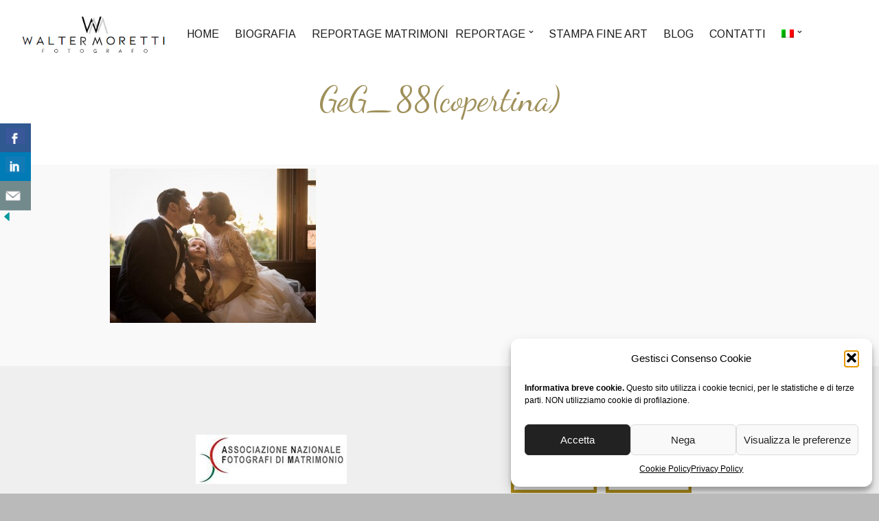

--- FILE ---
content_type: text/html; charset=UTF-8
request_url: https://waltermoretti.eu/wedding-reportage/geg_88copertina-2-2/
body_size: 17373
content:
<!DOCTYPE html>
<html lang="it-IT">
<head>
<meta charset="UTF-8" />

<meta name="viewport" content="width=device-width, initial-scale=1, maximum-scale=1" />


<link rel="profile" href="http://gmpg.org/xfn/11" />
<link rel="pingback" href="https://waltermoretti.eu/xmlrpc.php" />


		<link rel="shortcut icon" href="https://waltermoretti.eu/wp-content/uploads/2015/11/favicon.png" />
 

<style>
#csbwfs-left{
	right:0;
	left:auto;
}
.csbwfs-hide{display:none}
</style>
<meta name='robots' content='index, follow, max-image-preview:large, max-snippet:-1, max-video-preview:-1' />
	<style>img:is([sizes="auto" i], [sizes^="auto," i]) { contain-intrinsic-size: 3000px 1500px }</style>
	<link rel="alternate" hreflang="en-us" href="https://waltermoretti.eu/en/wedding-reportage/geg_88copertina-2-2/" />
<link rel="alternate" hreflang="it-it" href="https://waltermoretti.eu/matrimoni/geg_88copertina-2/" />
<link rel="alternate" hreflang="x-default" href="https://waltermoretti.eu/matrimoni/geg_88copertina-2/" />
<script>
    window.google = window.google || {};
    google.maps = google.maps || {};
    google.maps.MapTypeId = google.maps.MapTypeId || { ROADMAP: "roadmap" };
    </script>
	<!-- This site is optimized with the Yoast SEO plugin v21.5 - https://yoast.com/wordpress/plugins/seo/ -->
	<title>GeG_88(copertina) - Walter Moretti</title>
	<link rel="canonical" href="https://waltermoretti.eu/wedding-reportage/geg_88copertina-2-2/" />
	<meta property="og:locale" content="it_IT" />
	<meta property="og:type" content="article" />
	<meta property="og:title" content="GeG_88(copertina) - Walter Moretti" />
	<meta property="og:url" content="https://waltermoretti.eu/wedding-reportage/geg_88copertina-2-2/" />
	<meta property="og:site_name" content="Walter Moretti" />
	<meta property="og:image" content="https://waltermoretti.eu/wedding-reportage/geg_88copertina-2-2" />
	<meta property="og:image:width" content="1020" />
	<meta property="og:image:height" content="765" />
	<meta property="og:image:type" content="image/jpeg" />
	<meta name="twitter:card" content="summary_large_image" />
	<script type="application/ld+json" class="yoast-schema-graph">{"@context":"https://schema.org","@graph":[{"@type":"WebPage","@id":"https://waltermoretti.eu/wedding-reportage/geg_88copertina-2-2/","url":"https://waltermoretti.eu/wedding-reportage/geg_88copertina-2-2/","name":"GeG_88(copertina) - Walter Moretti","isPartOf":{"@id":"https://waltermoretti.eu/#website"},"primaryImageOfPage":{"@id":"https://waltermoretti.eu/wedding-reportage/geg_88copertina-2-2/#primaryimage"},"image":{"@id":"https://waltermoretti.eu/wedding-reportage/geg_88copertina-2-2/#primaryimage"},"thumbnailUrl":"https://waltermoretti.eu/wp-content/uploads/2015/11/GeG_88copertina.jpg","datePublished":"2018-03-16T18:04:31+00:00","dateModified":"2018-03-16T18:04:31+00:00","breadcrumb":{"@id":"https://waltermoretti.eu/wedding-reportage/geg_88copertina-2-2/#breadcrumb"},"inLanguage":"it-IT","potentialAction":[{"@type":"ReadAction","target":["https://waltermoretti.eu/wedding-reportage/geg_88copertina-2-2/"]}]},{"@type":"ImageObject","inLanguage":"it-IT","@id":"https://waltermoretti.eu/wedding-reportage/geg_88copertina-2-2/#primaryimage","url":"https://waltermoretti.eu/wp-content/uploads/2015/11/GeG_88copertina.jpg","contentUrl":"https://waltermoretti.eu/wp-content/uploads/2015/11/GeG_88copertina.jpg","width":1020,"height":765},{"@type":"BreadcrumbList","@id":"https://waltermoretti.eu/wedding-reportage/geg_88copertina-2-2/#breadcrumb","itemListElement":[{"@type":"ListItem","position":1,"name":"Home","item":"https://waltermoretti.eu/"},{"@type":"ListItem","position":2,"name":"Fotografo Matrimoni Pisa","item":"https://waltermoretti.eu/matrimoni/"},{"@type":"ListItem","position":3,"name":"GeG_88(copertina)"}]},{"@type":"WebSite","@id":"https://waltermoretti.eu/#website","url":"https://waltermoretti.eu/","name":"Walter Moretti","description":"Fotografo Stampatore","publisher":{"@id":"https://waltermoretti.eu/#organization"},"potentialAction":[{"@type":"SearchAction","target":{"@type":"EntryPoint","urlTemplate":"https://waltermoretti.eu/?s={search_term_string}"},"query-input":"required name=search_term_string"}],"inLanguage":"it-IT"},{"@type":"Organization","@id":"https://waltermoretti.eu/#organization","name":"Walter Moretti fotografo","url":"https://waltermoretti.eu/","logo":{"@type":"ImageObject","inLanguage":"it-IT","@id":"https://waltermoretti.eu/#/schema/logo/image/","url":"https://waltermoretti.eu/wp-content/uploads/2021/06/logo-modificato.jpg","contentUrl":"https://waltermoretti.eu/wp-content/uploads/2021/06/logo-modificato.jpg","width":567,"height":567,"caption":"Walter Moretti fotografo"},"image":{"@id":"https://waltermoretti.eu/#/schema/logo/image/"}}]}</script>
	<!-- / Yoast SEO plugin. -->


<link rel='dns-prefetch' href='//maps.googleapis.com' />
<link rel='dns-prefetch' href='//fonts.googleapis.com' />
<link rel="alternate" type="application/rss+xml" title="Walter Moretti &raquo; Feed" href="https://waltermoretti.eu/feed/" />
<script type="text/javascript">
/* <![CDATA[ */
window._wpemojiSettings = {"baseUrl":"https:\/\/s.w.org\/images\/core\/emoji\/16.0.1\/72x72\/","ext":".png","svgUrl":"https:\/\/s.w.org\/images\/core\/emoji\/16.0.1\/svg\/","svgExt":".svg","source":{"concatemoji":"https:\/\/waltermoretti.eu\/wp-includes\/js\/wp-emoji-release.min.js?ver=6.8.3"}};
/*! This file is auto-generated */
!function(s,n){var o,i,e;function c(e){try{var t={supportTests:e,timestamp:(new Date).valueOf()};sessionStorage.setItem(o,JSON.stringify(t))}catch(e){}}function p(e,t,n){e.clearRect(0,0,e.canvas.width,e.canvas.height),e.fillText(t,0,0);var t=new Uint32Array(e.getImageData(0,0,e.canvas.width,e.canvas.height).data),a=(e.clearRect(0,0,e.canvas.width,e.canvas.height),e.fillText(n,0,0),new Uint32Array(e.getImageData(0,0,e.canvas.width,e.canvas.height).data));return t.every(function(e,t){return e===a[t]})}function u(e,t){e.clearRect(0,0,e.canvas.width,e.canvas.height),e.fillText(t,0,0);for(var n=e.getImageData(16,16,1,1),a=0;a<n.data.length;a++)if(0!==n.data[a])return!1;return!0}function f(e,t,n,a){switch(t){case"flag":return n(e,"\ud83c\udff3\ufe0f\u200d\u26a7\ufe0f","\ud83c\udff3\ufe0f\u200b\u26a7\ufe0f")?!1:!n(e,"\ud83c\udde8\ud83c\uddf6","\ud83c\udde8\u200b\ud83c\uddf6")&&!n(e,"\ud83c\udff4\udb40\udc67\udb40\udc62\udb40\udc65\udb40\udc6e\udb40\udc67\udb40\udc7f","\ud83c\udff4\u200b\udb40\udc67\u200b\udb40\udc62\u200b\udb40\udc65\u200b\udb40\udc6e\u200b\udb40\udc67\u200b\udb40\udc7f");case"emoji":return!a(e,"\ud83e\udedf")}return!1}function g(e,t,n,a){var r="undefined"!=typeof WorkerGlobalScope&&self instanceof WorkerGlobalScope?new OffscreenCanvas(300,150):s.createElement("canvas"),o=r.getContext("2d",{willReadFrequently:!0}),i=(o.textBaseline="top",o.font="600 32px Arial",{});return e.forEach(function(e){i[e]=t(o,e,n,a)}),i}function t(e){var t=s.createElement("script");t.src=e,t.defer=!0,s.head.appendChild(t)}"undefined"!=typeof Promise&&(o="wpEmojiSettingsSupports",i=["flag","emoji"],n.supports={everything:!0,everythingExceptFlag:!0},e=new Promise(function(e){s.addEventListener("DOMContentLoaded",e,{once:!0})}),new Promise(function(t){var n=function(){try{var e=JSON.parse(sessionStorage.getItem(o));if("object"==typeof e&&"number"==typeof e.timestamp&&(new Date).valueOf()<e.timestamp+604800&&"object"==typeof e.supportTests)return e.supportTests}catch(e){}return null}();if(!n){if("undefined"!=typeof Worker&&"undefined"!=typeof OffscreenCanvas&&"undefined"!=typeof URL&&URL.createObjectURL&&"undefined"!=typeof Blob)try{var e="postMessage("+g.toString()+"("+[JSON.stringify(i),f.toString(),p.toString(),u.toString()].join(",")+"));",a=new Blob([e],{type:"text/javascript"}),r=new Worker(URL.createObjectURL(a),{name:"wpTestEmojiSupports"});return void(r.onmessage=function(e){c(n=e.data),r.terminate(),t(n)})}catch(e){}c(n=g(i,f,p,u))}t(n)}).then(function(e){for(var t in e)n.supports[t]=e[t],n.supports.everything=n.supports.everything&&n.supports[t],"flag"!==t&&(n.supports.everythingExceptFlag=n.supports.everythingExceptFlag&&n.supports[t]);n.supports.everythingExceptFlag=n.supports.everythingExceptFlag&&!n.supports.flag,n.DOMReady=!1,n.readyCallback=function(){n.DOMReady=!0}}).then(function(){return e}).then(function(){var e;n.supports.everything||(n.readyCallback(),(e=n.source||{}).concatemoji?t(e.concatemoji):e.wpemoji&&e.twemoji&&(t(e.twemoji),t(e.wpemoji)))}))}((window,document),window._wpemojiSettings);
/* ]]> */
</script>
<style id='wp-emoji-styles-inline-css' type='text/css'>

	img.wp-smiley, img.emoji {
		display: inline !important;
		border: none !important;
		box-shadow: none !important;
		height: 1em !important;
		width: 1em !important;
		margin: 0 0.07em !important;
		vertical-align: -0.1em !important;
		background: none !important;
		padding: 0 !important;
	}
</style>
<link rel='stylesheet' id='wp-block-library-css' href='https://waltermoretti.eu/wp-includes/css/dist/block-library/style.min.css?ver=6.8.3' type='text/css' media='all' />
<style id='classic-theme-styles-inline-css' type='text/css'>
/*! This file is auto-generated */
.wp-block-button__link{color:#fff;background-color:#32373c;border-radius:9999px;box-shadow:none;text-decoration:none;padding:calc(.667em + 2px) calc(1.333em + 2px);font-size:1.125em}.wp-block-file__button{background:#32373c;color:#fff;text-decoration:none}
</style>
<style id='global-styles-inline-css' type='text/css'>
:root{--wp--preset--aspect-ratio--square: 1;--wp--preset--aspect-ratio--4-3: 4/3;--wp--preset--aspect-ratio--3-4: 3/4;--wp--preset--aspect-ratio--3-2: 3/2;--wp--preset--aspect-ratio--2-3: 2/3;--wp--preset--aspect-ratio--16-9: 16/9;--wp--preset--aspect-ratio--9-16: 9/16;--wp--preset--color--black: #000000;--wp--preset--color--cyan-bluish-gray: #abb8c3;--wp--preset--color--white: #ffffff;--wp--preset--color--pale-pink: #f78da7;--wp--preset--color--vivid-red: #cf2e2e;--wp--preset--color--luminous-vivid-orange: #ff6900;--wp--preset--color--luminous-vivid-amber: #fcb900;--wp--preset--color--light-green-cyan: #7bdcb5;--wp--preset--color--vivid-green-cyan: #00d084;--wp--preset--color--pale-cyan-blue: #8ed1fc;--wp--preset--color--vivid-cyan-blue: #0693e3;--wp--preset--color--vivid-purple: #9b51e0;--wp--preset--gradient--vivid-cyan-blue-to-vivid-purple: linear-gradient(135deg,rgba(6,147,227,1) 0%,rgb(155,81,224) 100%);--wp--preset--gradient--light-green-cyan-to-vivid-green-cyan: linear-gradient(135deg,rgb(122,220,180) 0%,rgb(0,208,130) 100%);--wp--preset--gradient--luminous-vivid-amber-to-luminous-vivid-orange: linear-gradient(135deg,rgba(252,185,0,1) 0%,rgba(255,105,0,1) 100%);--wp--preset--gradient--luminous-vivid-orange-to-vivid-red: linear-gradient(135deg,rgba(255,105,0,1) 0%,rgb(207,46,46) 100%);--wp--preset--gradient--very-light-gray-to-cyan-bluish-gray: linear-gradient(135deg,rgb(238,238,238) 0%,rgb(169,184,195) 100%);--wp--preset--gradient--cool-to-warm-spectrum: linear-gradient(135deg,rgb(74,234,220) 0%,rgb(151,120,209) 20%,rgb(207,42,186) 40%,rgb(238,44,130) 60%,rgb(251,105,98) 80%,rgb(254,248,76) 100%);--wp--preset--gradient--blush-light-purple: linear-gradient(135deg,rgb(255,206,236) 0%,rgb(152,150,240) 100%);--wp--preset--gradient--blush-bordeaux: linear-gradient(135deg,rgb(254,205,165) 0%,rgb(254,45,45) 50%,rgb(107,0,62) 100%);--wp--preset--gradient--luminous-dusk: linear-gradient(135deg,rgb(255,203,112) 0%,rgb(199,81,192) 50%,rgb(65,88,208) 100%);--wp--preset--gradient--pale-ocean: linear-gradient(135deg,rgb(255,245,203) 0%,rgb(182,227,212) 50%,rgb(51,167,181) 100%);--wp--preset--gradient--electric-grass: linear-gradient(135deg,rgb(202,248,128) 0%,rgb(113,206,126) 100%);--wp--preset--gradient--midnight: linear-gradient(135deg,rgb(2,3,129) 0%,rgb(40,116,252) 100%);--wp--preset--font-size--small: 13px;--wp--preset--font-size--medium: 20px;--wp--preset--font-size--large: 36px;--wp--preset--font-size--x-large: 42px;--wp--preset--spacing--20: 0.44rem;--wp--preset--spacing--30: 0.67rem;--wp--preset--spacing--40: 1rem;--wp--preset--spacing--50: 1.5rem;--wp--preset--spacing--60: 2.25rem;--wp--preset--spacing--70: 3.38rem;--wp--preset--spacing--80: 5.06rem;--wp--preset--shadow--natural: 6px 6px 9px rgba(0, 0, 0, 0.2);--wp--preset--shadow--deep: 12px 12px 50px rgba(0, 0, 0, 0.4);--wp--preset--shadow--sharp: 6px 6px 0px rgba(0, 0, 0, 0.2);--wp--preset--shadow--outlined: 6px 6px 0px -3px rgba(255, 255, 255, 1), 6px 6px rgba(0, 0, 0, 1);--wp--preset--shadow--crisp: 6px 6px 0px rgba(0, 0, 0, 1);}:where(.is-layout-flex){gap: 0.5em;}:where(.is-layout-grid){gap: 0.5em;}body .is-layout-flex{display: flex;}.is-layout-flex{flex-wrap: wrap;align-items: center;}.is-layout-flex > :is(*, div){margin: 0;}body .is-layout-grid{display: grid;}.is-layout-grid > :is(*, div){margin: 0;}:where(.wp-block-columns.is-layout-flex){gap: 2em;}:where(.wp-block-columns.is-layout-grid){gap: 2em;}:where(.wp-block-post-template.is-layout-flex){gap: 1.25em;}:where(.wp-block-post-template.is-layout-grid){gap: 1.25em;}.has-black-color{color: var(--wp--preset--color--black) !important;}.has-cyan-bluish-gray-color{color: var(--wp--preset--color--cyan-bluish-gray) !important;}.has-white-color{color: var(--wp--preset--color--white) !important;}.has-pale-pink-color{color: var(--wp--preset--color--pale-pink) !important;}.has-vivid-red-color{color: var(--wp--preset--color--vivid-red) !important;}.has-luminous-vivid-orange-color{color: var(--wp--preset--color--luminous-vivid-orange) !important;}.has-luminous-vivid-amber-color{color: var(--wp--preset--color--luminous-vivid-amber) !important;}.has-light-green-cyan-color{color: var(--wp--preset--color--light-green-cyan) !important;}.has-vivid-green-cyan-color{color: var(--wp--preset--color--vivid-green-cyan) !important;}.has-pale-cyan-blue-color{color: var(--wp--preset--color--pale-cyan-blue) !important;}.has-vivid-cyan-blue-color{color: var(--wp--preset--color--vivid-cyan-blue) !important;}.has-vivid-purple-color{color: var(--wp--preset--color--vivid-purple) !important;}.has-black-background-color{background-color: var(--wp--preset--color--black) !important;}.has-cyan-bluish-gray-background-color{background-color: var(--wp--preset--color--cyan-bluish-gray) !important;}.has-white-background-color{background-color: var(--wp--preset--color--white) !important;}.has-pale-pink-background-color{background-color: var(--wp--preset--color--pale-pink) !important;}.has-vivid-red-background-color{background-color: var(--wp--preset--color--vivid-red) !important;}.has-luminous-vivid-orange-background-color{background-color: var(--wp--preset--color--luminous-vivid-orange) !important;}.has-luminous-vivid-amber-background-color{background-color: var(--wp--preset--color--luminous-vivid-amber) !important;}.has-light-green-cyan-background-color{background-color: var(--wp--preset--color--light-green-cyan) !important;}.has-vivid-green-cyan-background-color{background-color: var(--wp--preset--color--vivid-green-cyan) !important;}.has-pale-cyan-blue-background-color{background-color: var(--wp--preset--color--pale-cyan-blue) !important;}.has-vivid-cyan-blue-background-color{background-color: var(--wp--preset--color--vivid-cyan-blue) !important;}.has-vivid-purple-background-color{background-color: var(--wp--preset--color--vivid-purple) !important;}.has-black-border-color{border-color: var(--wp--preset--color--black) !important;}.has-cyan-bluish-gray-border-color{border-color: var(--wp--preset--color--cyan-bluish-gray) !important;}.has-white-border-color{border-color: var(--wp--preset--color--white) !important;}.has-pale-pink-border-color{border-color: var(--wp--preset--color--pale-pink) !important;}.has-vivid-red-border-color{border-color: var(--wp--preset--color--vivid-red) !important;}.has-luminous-vivid-orange-border-color{border-color: var(--wp--preset--color--luminous-vivid-orange) !important;}.has-luminous-vivid-amber-border-color{border-color: var(--wp--preset--color--luminous-vivid-amber) !important;}.has-light-green-cyan-border-color{border-color: var(--wp--preset--color--light-green-cyan) !important;}.has-vivid-green-cyan-border-color{border-color: var(--wp--preset--color--vivid-green-cyan) !important;}.has-pale-cyan-blue-border-color{border-color: var(--wp--preset--color--pale-cyan-blue) !important;}.has-vivid-cyan-blue-border-color{border-color: var(--wp--preset--color--vivid-cyan-blue) !important;}.has-vivid-purple-border-color{border-color: var(--wp--preset--color--vivid-purple) !important;}.has-vivid-cyan-blue-to-vivid-purple-gradient-background{background: var(--wp--preset--gradient--vivid-cyan-blue-to-vivid-purple) !important;}.has-light-green-cyan-to-vivid-green-cyan-gradient-background{background: var(--wp--preset--gradient--light-green-cyan-to-vivid-green-cyan) !important;}.has-luminous-vivid-amber-to-luminous-vivid-orange-gradient-background{background: var(--wp--preset--gradient--luminous-vivid-amber-to-luminous-vivid-orange) !important;}.has-luminous-vivid-orange-to-vivid-red-gradient-background{background: var(--wp--preset--gradient--luminous-vivid-orange-to-vivid-red) !important;}.has-very-light-gray-to-cyan-bluish-gray-gradient-background{background: var(--wp--preset--gradient--very-light-gray-to-cyan-bluish-gray) !important;}.has-cool-to-warm-spectrum-gradient-background{background: var(--wp--preset--gradient--cool-to-warm-spectrum) !important;}.has-blush-light-purple-gradient-background{background: var(--wp--preset--gradient--blush-light-purple) !important;}.has-blush-bordeaux-gradient-background{background: var(--wp--preset--gradient--blush-bordeaux) !important;}.has-luminous-dusk-gradient-background{background: var(--wp--preset--gradient--luminous-dusk) !important;}.has-pale-ocean-gradient-background{background: var(--wp--preset--gradient--pale-ocean) !important;}.has-electric-grass-gradient-background{background: var(--wp--preset--gradient--electric-grass) !important;}.has-midnight-gradient-background{background: var(--wp--preset--gradient--midnight) !important;}.has-small-font-size{font-size: var(--wp--preset--font-size--small) !important;}.has-medium-font-size{font-size: var(--wp--preset--font-size--medium) !important;}.has-large-font-size{font-size: var(--wp--preset--font-size--large) !important;}.has-x-large-font-size{font-size: var(--wp--preset--font-size--x-large) !important;}
:where(.wp-block-post-template.is-layout-flex){gap: 1.25em;}:where(.wp-block-post-template.is-layout-grid){gap: 1.25em;}
:where(.wp-block-columns.is-layout-flex){gap: 2em;}:where(.wp-block-columns.is-layout-grid){gap: 2em;}
:root :where(.wp-block-pullquote){font-size: 1.5em;line-height: 1.6;}
</style>
<link rel='stylesheet' id='contact-form-7-css' href='https://waltermoretti.eu/wp-content/plugins/contact-form-7/includes/css/styles.css?ver=5.8.3' type='text/css' media='all' />
<link rel='stylesheet' id='csbwf_sidebar_style-css' href='https://waltermoretti.eu/wp-content/plugins/custom-share-buttons-with-floating-sidebar/css/csbwfs.css?ver=6.8.3' type='text/css' media='all' />
<link rel='stylesheet' id='wpcf7-redirect-script-frontend-css' href='https://waltermoretti.eu/wp-content/plugins/wpcf7-redirect/build/assets/frontend-script.css?ver=2c532d7e2be36f6af233' type='text/css' media='all' />
<link rel='stylesheet' id='wpml-legacy-dropdown-0-css' href='https://waltermoretti.eu/wp-content/plugins/sitepress-multilingual-cms/templates/language-switchers/legacy-dropdown/style.min.css?ver=1' type='text/css' media='all' />
<style id='wpml-legacy-dropdown-0-inline-css' type='text/css'>
.wpml-ls-statics-shortcode_actions{background-color:#eeeeee;}.wpml-ls-statics-shortcode_actions, .wpml-ls-statics-shortcode_actions .wpml-ls-sub-menu, .wpml-ls-statics-shortcode_actions a {border-color:#cdcdcd;}.wpml-ls-statics-shortcode_actions a, .wpml-ls-statics-shortcode_actions .wpml-ls-sub-menu a, .wpml-ls-statics-shortcode_actions .wpml-ls-sub-menu a:link, .wpml-ls-statics-shortcode_actions li:not(.wpml-ls-current-language) .wpml-ls-link, .wpml-ls-statics-shortcode_actions li:not(.wpml-ls-current-language) .wpml-ls-link:link {color:#444444;background-color:#ffffff;}.wpml-ls-statics-shortcode_actions .wpml-ls-sub-menu a:hover,.wpml-ls-statics-shortcode_actions .wpml-ls-sub-menu a:focus, .wpml-ls-statics-shortcode_actions .wpml-ls-sub-menu a:link:hover, .wpml-ls-statics-shortcode_actions .wpml-ls-sub-menu a:link:focus {color:#000000;background-color:#eeeeee;}.wpml-ls-statics-shortcode_actions .wpml-ls-current-language > a {color:#444444;background-color:#ffffff;}.wpml-ls-statics-shortcode_actions .wpml-ls-current-language:hover>a, .wpml-ls-statics-shortcode_actions .wpml-ls-current-language>a:focus {color:#000000;background-color:#eeeeee;}
</style>
<link rel='stylesheet' id='wpml-menu-item-0-css' href='https://waltermoretti.eu/wp-content/plugins/sitepress-multilingual-cms/templates/language-switchers/menu-item/style.min.css?ver=1' type='text/css' media='all' />
<link rel='stylesheet' id='cmplz-general-css' href='https://waltermoretti.eu/wp-content/plugins/complianz-gdpr/assets/css/cookieblocker.min.css?ver=1758262672' type='text/css' media='all' />
<link rel='stylesheet' id='google_font0-css' href='https://fonts.googleapis.com/css?family=Arimo%3A400%2C700%2C400italic&#038;subset=latin%2Ccyrillic-ext%2Cgreek-ext%2Ccyrillic&#038;ver=6.8.3' type='text/css' media='all' />
<link rel='stylesheet' id='google_font1-css' href='https://fonts.googleapis.com/css?family=Montserrat%3A400%2C700%2C400italic&#038;subset=latin%2Ccyrillic-ext%2Cgreek-ext%2Ccyrillic&#038;ver=6.8.3' type='text/css' media='all' />
<link rel='stylesheet' id='google_font2-css' href='https://fonts.googleapis.com/css?family=Dancing+Script%3A400%2C700%2C400italic&#038;subset=latin%2Ccyrillic-ext%2Cgreek-ext%2Ccyrillic&#038;ver=6.8.3' type='text/css' media='all' />
<link rel='stylesheet' id='combined_css-css' href='https://waltermoretti.eu/wp-content/themes/vega/cache/combined.css?ver=5.3.8' type='text/css' media='all' />
<link rel='stylesheet' id='fontawesome-css' href='https://waltermoretti.eu/wp-content/themes/vega/css/font-awesome.min.css?ver=5.3.8' type='text/css' media='all' />
<link rel='stylesheet' id='custom_css-css' href='https://waltermoretti.eu/wp-content/themes/vega/templates/custom-css.php?ver=5.3.8' type='text/css' media='all' />
<link rel='stylesheet' id='grid-css' href='https://waltermoretti.eu/wp-content/themes/vega/css/grid.css?ver=5.3.8' type='text/css' media='all' />
<script type="text/javascript" src="https://waltermoretti.eu/wp-includes/js/jquery/jquery.min.js?ver=3.7.1" id="jquery-core-js"></script>
<script type="text/javascript" id="jquery-core-js-after">
/* <![CDATA[ */

	  var windWidth=jQuery( window ).width();
	  //alert(windWidth);
	  var animateWidth;
	  var defaultAnimateWidth;	jQuery(document).ready(function() { 
	animateWidth="55";
    defaultAnimateWidth= animateWidth-10;
	animateHeight="49";
	defaultAnimateHeight= animateHeight-2;jQuery("div.csbwfsbtns a").hover(function(){
  jQuery(this).animate({width:animateWidth});
  },function(){
    jQuery(this).stop( true, true ).animate({width:defaultAnimateWidth});
  });jQuery("div.csbwfs-show").hide();
  jQuery("div.csbwfs-show a").click(function(){
    jQuery("div#csbwfs-social-inner").show(500);
     jQuery("div.csbwfs-show").hide(500);
    jQuery("div.csbwfs-hide").show(500);
    csbwfsSetCookie("csbwfs_show_hide_status","active","1");
  });
  
  jQuery("div.csbwfs-hide a").click(function(){
     jQuery("div.csbwfs-show").show(500);
      jQuery("div.csbwfs-hide").hide(500);
     jQuery("div#csbwfs-social-inner").hide(500);
     csbwfsSetCookie("csbwfs_show_hide_status","in_active","1");
  });var button_status=csbwfsGetCookie("csbwfs_show_hide_status");
    if (button_status =="in_active") {
      jQuery("div.csbwfs-show").show();
      jQuery("div.csbwfs-hide").hide();
     jQuery("div#csbwfs-social-inner").hide();
    } else {
      jQuery("div#csbwfs-social-inner").show();
     jQuery("div.csbwfs-show").hide();
    jQuery("div.csbwfs-hide").show();
    }});
 csbwfsCheckCookie();function csbwfsSetCookie(cname,cvalue,exdays) {
    var d = new Date();
    d.setTime(d.getTime() + (exdays*24*60*60*1000));
    var expires = "expires=" + d.toGMTString();
    document.cookie = cname+"="+cvalue+"; "+expires;
}

function csbwfsGetCookie(cname) {
    var name = cname + "=";
    var ca = document.cookie.split(';');
    for(var i=0; i<ca.length; i++) {
        var c = ca[i];
        while (c.charAt(0)==' ') c = c.substring(1);
        if (c.indexOf(name) != -1) {
            return c.substring(name.length, c.length);
        }
    }
    return "";
}

function csbwfsCheckCookie() {
	var hideshowhide = ""
    var button_status=csbwfsGetCookie("csbwfs_show_hide_status");
    if (button_status != "") {
        
    } else {
        csbwfsSetCookie("csbwfs_show_hide_status", "active",1);
    }
    if(hideshowhide=="yes")
    {
    csbwfsSetCookie("csbwfs_show_hide_status", "active",0);
    }
}
/* ]]> */
</script>
<script type="text/javascript" src="https://waltermoretti.eu/wp-includes/js/jquery/jquery-migrate.min.js?ver=3.4.1" id="jquery-migrate-js"></script>
<script type="text/javascript" src="https://waltermoretti.eu/wp-content/plugins/sitepress-multilingual-cms/templates/language-switchers/legacy-dropdown/script.min.js?ver=1" id="wpml-legacy-dropdown-0-js"></script>
<script></script><link rel="https://api.w.org/" href="https://waltermoretti.eu/wp-json/" /><link rel="alternate" title="JSON" type="application/json" href="https://waltermoretti.eu/wp-json/wp/v2/media/8604" /><link rel="EditURI" type="application/rsd+xml" title="RSD" href="https://waltermoretti.eu/xmlrpc.php?rsd" />
<meta name="generator" content="WordPress 6.8.3" />
<link rel='shortlink' href='https://waltermoretti.eu/?p=8604' />
<link rel="alternate" title="oEmbed (JSON)" type="application/json+oembed" href="https://waltermoretti.eu/wp-json/oembed/1.0/embed?url=https%3A%2F%2Fwaltermoretti.eu%2Fmatrimoni%2Fgeg_88copertina-2%2F" />
<link rel="alternate" title="oEmbed (XML)" type="text/xml+oembed" href="https://waltermoretti.eu/wp-json/oembed/1.0/embed?url=https%3A%2F%2Fwaltermoretti.eu%2Fmatrimoni%2Fgeg_88copertina-2%2F&#038;format=xml" />
<meta name="generator" content="WPML ver:4.8.1 stt:1,27;" />

		<!-- GA Google Analytics @ https://m0n.co/ga -->
		<script async src="https://www.googletagmanager.com/gtag/js?id=G-EG4BHN9J01"></script>
		<script>
			window.dataLayer = window.dataLayer || [];
			function gtag(){dataLayer.push(arguments);}
			gtag('js', new Date());
			gtag('config', 'G-EG4BHN9J01');
		</script>

	<script type="text/javascript">
(function(url){
	if(/(?:Chrome\/26\.0\.1410\.63 Safari\/537\.31|WordfenceTestMonBot)/.test(navigator.userAgent)){ return; }
	var addEvent = function(evt, handler) {
		if (window.addEventListener) {
			document.addEventListener(evt, handler, false);
		} else if (window.attachEvent) {
			document.attachEvent('on' + evt, handler);
		}
	};
	var removeEvent = function(evt, handler) {
		if (window.removeEventListener) {
			document.removeEventListener(evt, handler, false);
		} else if (window.detachEvent) {
			document.detachEvent('on' + evt, handler);
		}
	};
	var evts = 'contextmenu dblclick drag dragend dragenter dragleave dragover dragstart drop keydown keypress keyup mousedown mousemove mouseout mouseover mouseup mousewheel scroll'.split(' ');
	var logHuman = function() {
		if (window.wfLogHumanRan) { return; }
		window.wfLogHumanRan = true;
		var wfscr = document.createElement('script');
		wfscr.type = 'text/javascript';
		wfscr.async = true;
		wfscr.src = url + '&r=' + Math.random();
		(document.getElementsByTagName('head')[0]||document.getElementsByTagName('body')[0]).appendChild(wfscr);
		for (var i = 0; i < evts.length; i++) {
			removeEvent(evts[i], logHuman);
		}
	};
	for (var i = 0; i < evts.length; i++) {
		addEvent(evts[i], logHuman);
	}
})('//waltermoretti.eu/?wordfence_lh=1&hid=E78CBB49A85CB5975897410F8CAAF61A');
</script>			<style>.cmplz-hidden {
					display: none !important;
				}</style><meta name="generator" content="Elementor 3.32.2; features: e_font_icon_svg, additional_custom_breakpoints; settings: css_print_method-external, google_font-enabled, font_display-swap">
			<style>
				.e-con.e-parent:nth-of-type(n+4):not(.e-lazyloaded):not(.e-no-lazyload),
				.e-con.e-parent:nth-of-type(n+4):not(.e-lazyloaded):not(.e-no-lazyload) * {
					background-image: none !important;
				}
				@media screen and (max-height: 1024px) {
					.e-con.e-parent:nth-of-type(n+3):not(.e-lazyloaded):not(.e-no-lazyload),
					.e-con.e-parent:nth-of-type(n+3):not(.e-lazyloaded):not(.e-no-lazyload) * {
						background-image: none !important;
					}
				}
				@media screen and (max-height: 640px) {
					.e-con.e-parent:nth-of-type(n+2):not(.e-lazyloaded):not(.e-no-lazyload),
					.e-con.e-parent:nth-of-type(n+2):not(.e-lazyloaded):not(.e-no-lazyload) * {
						background-image: none !important;
					}
				}
			</style>
			<meta name="generator" content="Powered by WPBakery Page Builder - drag and drop page builder for WordPress."/>
<link rel="icon" href="https://waltermoretti.eu/wp-content/uploads/2021/06/cropped-favicon-walter-moretti-32x32.jpg" sizes="32x32" />
<link rel="icon" href="https://waltermoretti.eu/wp-content/uploads/2021/06/cropped-favicon-walter-moretti-192x192.jpg" sizes="192x192" />
<link rel="apple-touch-icon" href="https://waltermoretti.eu/wp-content/uploads/2021/06/cropped-favicon-walter-moretti-180x180.jpg" />
<meta name="msapplication-TileImage" content="https://waltermoretti.eu/wp-content/uploads/2021/06/cropped-favicon-walter-moretti-270x270.jpg" />
<style id="rcws-menu-fix-css">
/* Evita overlay che catturano i click in alto */
.grid_cover_wrapper .mask,
.grid_cover_wrapper .cover,
.grid_cover_wrapper::before,
.grid_cover_wrapper::after { pointer-events: none !important; }

/* Porta l'header sopra a tutto */
.site-header, #header, header[role="banner"] { position: relative; z-index: 9999 !important; }

/* Burger fallback */
#rcws-burger {
  display: none;
  background: transparent; border: none; font-size: 28px; line-height: 1;
  padding: 10px 12px; cursor: pointer;
}

/* DESKTOP: nav sempre visibile (neutralizza media query del tema) */
@media (min-width: 1025px) {
  #rcws-burger { display: none !important; }
  #site-navigation, .main-navigation, nav[role="navigation"], .menu-main-container {
    display: flex !important;
    visibility: visible !important;
    opacity: 1 !important;
    align-items: center; gap: .8rem;
  }
}

/* MOBILE: chiusa di default, si apre con .is-open o body.nav-open */
@media (max-width: 1024px) {
  #rcws-burger { display: inline-block; position: absolute; top: 10px; right: 12px; z-index: 10000; }
  #site-navigation, .main-navigation, nav[role="navigation"], .menu-main-container {
    display: none;
    background: #fff; padding: 10px 14px; box-shadow: 0 8px 20px rgba(0,0,0,.07);
  }
  #site-navigation.is-open,
  .main-navigation.is-open,
  nav[role="navigation"].is-open,
  .menu-main-container.is-open,
  body.nav-open #site-navigation,
  body.nav-open .main-navigation,
  body.nav-open nav[role="navigation"],
  body.nav-open .menu-main-container {
    display: block !important;
  }
}

/* Link menu: visibili e cliccabili */
#site-navigation a, .main-navigation a, nav[role="navigation"] a, .menu-main-container a {
  display: inline-block; padding: 10px 12px; text-decoration: none; position: relative; z-index: 1;
}
    </style>		<style type="text/css" id="wp-custom-css">
			
/*font size menu default 11px*/
#menu_wrapper div .nav li a {
	font-size:16px;
}


.logo_wrapper img {
    max-height: 60px !important; 
    width: auto !important;
	 padding-right:20px;

}

.top_bar.fixed .logo_wrapper img {
    max-height: 40px !important;
    width: auto !important;
}

.main_menu_container {
    margin:0 0 0 0px;
}


#menu_wrapper div .nav li ul li a {

font-size:14px;
}

#menu_wrapper div .nav li ul {
  
    width: 250px;

}

/* Logo */
.logo_wrapper {
    margin-left: 20px;
    flex-shrink: 0;
    float: none !important;        /* rimuove i float del tema */
    display: block !important;
}

/* Menu */
#menu_wrapper {
	margin-right: -60px;
 flex-grow: 1;
  float: none !important;    
    display: flex !important;
  justify-content: flex-end;
    align-items: center;
   width: auto !important;
 white-space: nowrap;   
	gap:10px;
}






/*testo gallerie full width*/
.single-galleries .page_tagline {

    width: 100%;

}


/* WPML switcher */
#lang_sel a.lang_sel_sel, #lang_sel a.lang_sel_sel:visited, #lang_sel li ul a, #lang_sel li ul a:link, #lang_sel li ul a:visited {
  background-color: #ececec!important;
}

#lang_sel a.lang_sel_sel:hover, #lang_sel a.lang_sel_sel:hover, #lang_sel li ul a:hover, #lang_sel li ul a:hover, #lang_sel li ul a:hover {
  background-color: #fff!important;
}

html, body  {background-color: #bababa}

.ppb_wrapper {background-color: #1c1c1c}

.flexslider {border:0}

.mfp-container {
    background-color: #323232}

.b {font-weight:bold}

#bottone {width:28%;margin:20px;float:left;text-align:center;background-color:#b6b6b6;}
#bottone a {color:#000;font-weight:bold;font-size:15px;}
#bottone a:hover {color:#fff;}

.fa-search {display:none}

#menu_wrapper .nav ul li a, #menu_wrapper div .nav li a {
	letter-spacing:0;
}

#menu_wrapper div .nav {
    padding-top: 10px;
}

.top_bar.fixed .main_menu_container.visible {
    display: inline-block;
    margin-top: 0px!important;
}

.top_bar.fixed .logo_wrapper img {
    max-height: 40px;
    width: auto;
}



#page_content_wrapper, .page_content_wrapper {
    width: 100%;
    background: #f9f9f9;
    box-sizing: border-box;
    padding: 0px 0 50px 0;
    clear: both;
}

#menu_wrapper .nav ul li, #menu_wrapper div .nav li {
	margin: 0 10px;
}

.page_tagline {display:none}

/* Custom Footer */
.customFooter {
  width: 200%;
	float: left; width: 50%;
}
.customFooter img {
  margin-right: 10px;
}
.imgFooter2 {
  height: 89px!important;
}

#copyright {
	display: flex;
}

#copyright div, #copyright a {
	margin-top: 30px;
}

#copyright div, #copyright a {
	color: #282828 !important;
}

#copyright a:hover {
	color: #aaa !important;
}

#footer .sidebar_widget.two > li {
	width: 100%;
}

.textwidget > div:nth-child(1) {
	margin-bottom: 30px;
}

/* Responsive */
@media screen and (max-width: 767px) {
	
	.customFooter {
    width: 100% !important;
  }
	
	#mobile_nav_icon {
		margin-left: 20px;
}
	
	.mobile_main_nav li a {
	    color: #999 !important;
}
	
img.mfp-img {
	padding: 0 !important;
}
}

@media screen and (max-width: 959px) {
	#menu_wrapper {
		width: 100%;
}
	.logo_wrapper {
		display: table;
		margin: 0 auto !important;
		float: unset;
		
}
	.top_bar_wrapper {
    width: 100%;
}
}

.top_bar.fixed {
    padding-top: 20px;
    padding-bottom: 10px;
    position: fixed;
    left: 0;
    top: 0px;
}



/**/

.post_subtitle a, .post_tag a {
  color: #fff !important;
}

#social_share_wrapper ul li:hover i {
  color: #fff;
}

#page_caption h1 {
	text-transform: none;
}

.ppb_title {
	text-transform: none;
}

h1, h2, .corsivo {
	color: #9f905a !important;
}

h2 {
	text-transform: none;
}

h4 {
	color: #000;
}

#page_caption h1 {
	font-size: 50px;
	color: #9f905a;
}

.ppb_title {
	font-size: 43px;
}

.post_header h5 a, .post_header h3 a, .post_header.grid h6 a, #imageFlow .title h6, .post_header.fullwidth h4 a, .post_header h5 a {
    color: #000;
}

.post_subtitle a {
    color: #000 !important;
}

h5 span {
	display: block;
  font-size: 18px;
	color: #3d3d3d;
	line-height: 2;
	font-family: Arial, sans-serif;
}

.blog .post_excerpt {display: none}

.nome > input:nth-child(1), .wpcf7-email, .oggetto > input:nth-child(1), textarea.wpcf7-form-control {
	width: 100%;
}

/* ---------------- Desktop Menu ---------------- */
#menu_wrapper {
    margin-right: -60px;
    flex-grow: 1;
    float: none;
    display: flex;
    justify-content: flex-end;
    align-items: center;
    width: auto;
    white-space: nowrap;
    gap: 10px;
}

.top_bar .main_menu_container {
    display: flex;
    align-items: center;
    justify-content: space-between;
    width: 100%;
    flex-wrap: nowrap;
}

.logo_wrapper {
    margin-left: 20px;
    flex-shrink: 0;
    float: none;
    display: block;
}

#menu_wrapper .nav ul li, #menu_wrapper div .nav li {
    margin: 0 10px;
}		</style>
		<noscript><style> .wpb_animate_when_almost_visible { opacity: 1; }</style></noscript>
</head>

<body class="attachment wp-singular attachment-template-default attachmentid-8604 attachment-jpeg wp-theme-vega wp-child-theme-vega-child wpb-js-composer js-comp-ver-8.6.1 vc_responsive elementor-default elementor-kit-13124" >
		<input type="hidden" id="pp_enable_right_click" name="pp_enable_right_click" value=""/>
	<input type="hidden" id="pp_enable_dragging" name="pp_enable_dragging" value="true"/>
	<input type="hidden" id="pp_fixed_menu" name="pp_fixed_menu" value="true"/>
	<input type="hidden" id="pp_page_frame" name="pp_page_frame" value=""/>
	<input type="hidden" id="pp_menu_layout" name="pp_menu_layout" value="2"/>
	<input type="hidden" id="pp_image_path" name="pp_image_path" value="https://waltermoretti.eu/wp-content/themes/vega/images/"/>
	<input type="hidden" id="pp_homepage_url" name="pp_homepage_url" value="https://waltermoretti.eu"/>
	
	<!--Begin Template Frame -->
	<div class="fixed frame_top"></div>
	<div class="fixed frame_bottom"></div>
	<div class="fixed frame_left"></div>
	<div class="fixed frame_right"></div>
	<!--End Template Frame -->
	
	<!-- Begin mobile menu -->
	<div class="mobile_menu_wrapper">
	    <a id="close_mobile_menu" href="#"><i class="fa fa-times-circle"></i></a>
	    <div class="menu-main-menu-left-container"><ul id="mobile_main_menu1" class="mobile_main_nav"><li id="menu-item-12280" class="menu-item menu-item-type-post_type menu-item-object-page menu-item-home menu-item-12280"><a href="https://waltermoretti.eu/">Home</a></li>
<li id="menu-item-4276" class="menu-item menu-item-type-post_type menu-item-object-page menu-item-4276"><a href="https://waltermoretti.eu/biografia/">Biografia</a></li>
<li id="menu-item-4277" class="menu-item menu-item-type-post_type menu-item-object-page menu-item-4277"><a href="https://waltermoretti.eu/matrimoni/">Reportage Matrimoni</a></li>
</ul></div><div class="menu-main-menu-right-container"><ul id="mobile_main_menu2" class="mobile_main_nav"><li id="menu-item-1823" class="menu-item menu-item-type-custom menu-item-object-custom menu-item-has-children menu-item-1823"><a href="#">Reportage</a>
<ul class="sub-menu">
	<li id="menu-item-1959" class="menu-item menu-item-type-post_type menu-item-object-galleries menu-item-1959"><a href="https://waltermoretti.eu/galleries/cuba-oltre-cuba/">Cuba Oltre Cuba</a></li>
	<li id="menu-item-1960" class="menu-item menu-item-type-post_type menu-item-object-galleries menu-item-1960"><a href="https://waltermoretti.eu/galleries/il-viaggio-del-funambolo/">Il viaggio del Funambolo</a></li>
	<li id="menu-item-1843" class="menu-item menu-item-type-post_type menu-item-object-galleries menu-item-1843"><a href="https://waltermoretti.eu/galleries/amedei/">Amedei</a></li>
	<li id="menu-item-1921" class="menu-item menu-item-type-post_type menu-item-object-galleries menu-item-1921"><a href="https://waltermoretti.eu/galleries/luci-dal-marocco/">Luci dal Marocco</a></li>
	<li id="menu-item-1858" class="menu-item menu-item-type-post_type menu-item-object-galleries menu-item-1858"><a href="https://waltermoretti.eu/galleries/gay-pride/">Gay Pride</a></li>
	<li id="menu-item-1898" class="menu-item menu-item-type-post_type menu-item-object-galleries menu-item-1898"><a href="https://waltermoretti.eu/galleries/festival-jazz/">Festival Jazz</a></li>
	<li id="menu-item-1897" class="menu-item menu-item-type-post_type menu-item-object-galleries menu-item-1897"><a href="https://waltermoretti.eu/galleries/la-nascita-di-irene/">La Nascita di Irene</a></li>
</ul>
</li>
<li id="menu-item-2603" class="menu-item menu-item-type-post_type menu-item-object-page menu-item-2603"><a href="https://waltermoretti.eu/stampa-fine-art/">Stampa Fine Art</a></li>
<li id="menu-item-6265" class="menu-item menu-item-type-post_type menu-item-object-page menu-item-6265"><a href="https://waltermoretti.eu/blog/">Blog</a></li>
<li id="menu-item-6264" class="menu-item menu-item-type-post_type menu-item-object-page menu-item-6264"><a href="https://waltermoretti.eu/contatti/">Contatti</a></li>
<li id="menu-item-wpml-ls-19-it" class="menu-item-language menu-item-language-current menu-item wpml-ls-slot-19 wpml-ls-item wpml-ls-item-it wpml-ls-current-language wpml-ls-menu-item wpml-ls-last-item menu-item-type-wpml_ls_menu_item menu-item-object-wpml_ls_menu_item menu-item-has-children menu-item-wpml-ls-19-it"><a href="https://waltermoretti.eu/matrimoni/geg_88copertina-2/" title="Passa a " aria-label="Passa a " role="menuitem"><img
            class="wpml-ls-flag"
            src="https://waltermoretti.eu/wp-content/plugins/sitepress-multilingual-cms/res/flags/it.png"
            alt="Italiano"
            
            
    /></a>
<ul class="sub-menu">
	<li id="menu-item-wpml-ls-19-en" class="menu-item-language menu-item wpml-ls-slot-19 wpml-ls-item wpml-ls-item-en wpml-ls-menu-item wpml-ls-first-item menu-item-type-wpml_ls_menu_item menu-item-object-wpml_ls_menu_item menu-item-wpml-ls-19-en"><a href="https://waltermoretti.eu/en/wedding-reportage/geg_88copertina-2-2/" title="Passa a " aria-label="Passa a " role="menuitem"><img
            class="wpml-ls-flag"
            src="https://waltermoretti.eu/wp-content/plugins/sitepress-multilingual-cms/res/flags/en.png"
            alt="Inglese"
            
            
    /></a></li>
</ul>
</li>
</ul></div>	</div>
	<!-- End mobile menu -->
	
	
	<!-- Begin template wrapper -->
	<div id="wrapper">
	
		<!--Begin Template Menu -->
		<div class="top_bar">
		
			<div class="top_bar_wrapper">
			
				<div id="menu_wrapper">
					
					<div id="mobile_nav_icon"></div>
				
					
<!-- Begin logo -->	
    <a id="custom_logo" class="logo_wrapper" href="https://waltermoretti.eu">
    	<img src="https://waltermoretti.eu/wp-content/uploads/2019/08/wm-logo-3.png" alt=""/>
    </a>
<!-- End logo -->

<div class="main_menu_container"><ul id="main_menu_left" class="nav"><li class="menu-item menu-item-type-post_type menu-item-object-page menu-item-home menu-item-12280"><a href="https://waltermoretti.eu/">Home</a></li>
<li class="menu-item menu-item-type-post_type menu-item-object-page menu-item-4276"><a href="https://waltermoretti.eu/biografia/">Biografia</a></li>
<li class="menu-item menu-item-type-post_type menu-item-object-page menu-item-4277"><a href="https://waltermoretti.eu/matrimoni/">Reportage Matrimoni</a></li>
</ul></div>
<div class="main_menu_container"><ul id="main_menu_right" class="nav"><li class="menu-item menu-item-type-custom menu-item-object-custom menu-item-has-children arrow menu-item-1823"><a href="#">Reportage</a>
<ul class="sub-menu">
	<li class="menu-item menu-item-type-post_type menu-item-object-galleries menu-item-1959"><a href="https://waltermoretti.eu/galleries/cuba-oltre-cuba/">Cuba Oltre Cuba</a></li>
	<li class="menu-item menu-item-type-post_type menu-item-object-galleries menu-item-1960"><a href="https://waltermoretti.eu/galleries/il-viaggio-del-funambolo/">Il viaggio del Funambolo</a></li>
	<li class="menu-item menu-item-type-post_type menu-item-object-galleries menu-item-1843"><a href="https://waltermoretti.eu/galleries/amedei/">Amedei</a></li>
	<li class="menu-item menu-item-type-post_type menu-item-object-galleries menu-item-1921"><a href="https://waltermoretti.eu/galleries/luci-dal-marocco/">Luci dal Marocco</a></li>
	<li class="menu-item menu-item-type-post_type menu-item-object-galleries menu-item-1858"><a href="https://waltermoretti.eu/galleries/gay-pride/">Gay Pride</a></li>
	<li class="menu-item menu-item-type-post_type menu-item-object-galleries menu-item-1898"><a href="https://waltermoretti.eu/galleries/festival-jazz/">Festival Jazz</a></li>
	<li class="menu-item menu-item-type-post_type menu-item-object-galleries menu-item-1897"><a href="https://waltermoretti.eu/galleries/la-nascita-di-irene/">La Nascita di Irene</a></li>
</ul>
</li>
<li class="menu-item menu-item-type-post_type menu-item-object-page menu-item-2603"><a href="https://waltermoretti.eu/stampa-fine-art/">Stampa Fine Art</a></li>
<li class="menu-item menu-item-type-post_type menu-item-object-page menu-item-6265"><a href="https://waltermoretti.eu/blog/">Blog</a></li>
<li class="menu-item menu-item-type-post_type menu-item-object-page menu-item-6264"><a href="https://waltermoretti.eu/contatti/">Contatti</a></li>
<li class="menu-item-language menu-item-language-current menu-item wpml-ls-slot-19 wpml-ls-item wpml-ls-item-it wpml-ls-current-language wpml-ls-menu-item wpml-ls-last-item menu-item-type-wpml_ls_menu_item menu-item-object-wpml_ls_menu_item menu-item-has-children arrow menu-item-wpml-ls-19-it"><a href="https://waltermoretti.eu/matrimoni/geg_88copertina-2/" title="Passa a " aria-label="Passa a " role="menuitem"><img
            class="wpml-ls-flag"
            src="https://waltermoretti.eu/wp-content/plugins/sitepress-multilingual-cms/res/flags/it.png"
            alt="Italiano"
            
            
    /></a>
<ul class="sub-menu">
	<li class="menu-item-language menu-item wpml-ls-slot-19 wpml-ls-item wpml-ls-item-en wpml-ls-menu-item wpml-ls-first-item menu-item-type-wpml_ls_menu_item menu-item-object-wpml_ls_menu_item menu-item-wpml-ls-19-en"><a href="https://waltermoretti.eu/en/wedding-reportage/geg_88copertina-2-2/" title="Passa a " aria-label="Passa a " role="menuitem"><img
            class="wpml-ls-flag"
            src="https://waltermoretti.eu/wp-content/plugins/sitepress-multilingual-cms/res/flags/en.png"
            alt="Inglese"
            
            
    /></a></li>
</ul>
</li>
</ul></div><div class="main_menu_container">
	<form role="search" method="get" name="searchform" id="searchform" action="https://waltermoretti.eu/">
	    <div>
	    	<input type="text" value="" name="s" id="s" autocomplete="off" placeholder="Type to search and hit enter..."/>
	    	<button>
	        	<i class="fa fa-search"></i>
	        </button>
	    </div>
	    <div id="autocomplete"></div>
	</form>
</div>
		
				</div> 
			</div>
		
		</div> 
	<div id="page_caption">
		<div id="page_caption_wrapper">
						<h1>GeG_88(copertina)</h1>
		</div>
	</div>
		
	
<div id="page_content_wrapper" class="two">

    <div class="inner">
    
    <!-- Begin main content -->
    <div class="inner_wrapper">
        
        		
        	
        	<div class="sidebar_content full_width">
        	
        		<p class="attachment"><a href='https://waltermoretti.eu/wp-content/uploads/2015/11/GeG_88copertina.jpg'><img fetchpriority="high" decoding="async" width="300" height="225" src="https://waltermoretti.eu/wp-content/uploads/2015/11/GeG_88copertina-300x225.jpg" class="attachment-medium size-medium" alt="" srcset="https://waltermoretti.eu/wp-content/uploads/2015/11/GeG_88copertina-300x225.jpg 300w, https://waltermoretti.eu/wp-content/uploads/2015/11/GeG_88copertina-768x576.jpg 768w, https://waltermoretti.eu/wp-content/uploads/2015/11/GeG_88copertina-485x364.jpg 485w, https://waltermoretti.eu/wp-content/uploads/2015/11/GeG_88copertina-960x720.jpg 960w, https://waltermoretti.eu/wp-content/uploads/2015/11/GeG_88copertina.jpg 1020w" sizes="(max-width: 300px) 100vw, 300px" /></a></p>
        			
        	</div>

            
    </div>
    <!-- End main content -->
</div>

</div>
	

</div>

<div class="footer_bar">
	
	<!-- Begin logo -->	
		<!-- End logo -->
	
		<div id="footer" class="">
	<ul class="sidebar_widget one">
	    <li id="text-2" class="widget widget_text">			<div class="textwidget"><div class="customFooter" style="float: left; width: 50%; margin-bottom: 40px; margin-top: 40px">
    <a href="https://www.anfm.it/photographers/walter-moretti-273" target="_blank"><img
            src="/wp-content/uploads/2016/01/anfm.jpg" border="0"></a><br />
    <a href="http://www.fotografi.org/" target="_blank"><br />
        <img class="imgFooter2" src="/wp-content/uploads/2016/01/associazione-nazionale.jpg"><br />
    </a>
</div>
<div class="customFooter" style="float: right; width: 50%;">
    <a href="https://www.matrimonio.com/fotografo-matrimonio/walter-moretti-fotografo--e50874"
        title="Walter Moretti Fotografo, vincitore Wedding Awards 2016 matrimonio.com"><img width="125" height="125"
            alt="Walter Moretti Fotografo, vincitore Wedding Awards 2016 matrimonio.com" id="wp-ratedWA-img-2016"
            src="https://cdn1.matrimonio.com/img/badges/2016/badge-weddingawards_it_IT.jpg" /></a>  <a href="https://www.matrimonio.com/fotografo-matrimonio/walter-moretti-fotografo--e50874"
        title="Walter Moretti Fotografo, vincitore Wedding Awards 2021 matrimonio.com" target="_blank"><img
            width="125" height="125" alt="Walter Moretti Fotografo, vincitore Wedding Awards 2021 matrimonio.com"
            src="https://cdn1.matrimonio.com/img/badges/2021/badge-weddingawards_it_IT.jpg"></a> </p>
<p>   <a  href="https://www.matrimonio.com/fotografo-matrimonio/walter-moretti-fotografo--e50874"
        title="Walter Moretti Fotografo, vincitore Wedding Awards 2025 matrimonio.com" target="_blank"><img
            width="125" height="125" alt="Walter Moretti Fotografo, vincitore Wedding Awards 2025 matrimonio.com"
            src="https://cdn1.matrimonio.com/img/badges/2025/badge-weddingawards_it_IT.jpg"></a> <a  href="https://www.matrimonio.com/fotografo-matrimonio/walter-moretti-fotografo--e50874"
        title="Walter Moretti Fotografo, vincitore Wedding Awards 2026 Matrimonio.com" target="_blank"><img width="125" height="125" alt="Walter Moretti Fotografo, vincitore Wedding Awards 2026 Matrimonio.com" id="wp-ratedWA-img-2026" src="https://cdn1.matrimonio.com/img/badges/2026/badge-weddingawards_it_IT.jpg"><br />
    </a></p>
</div>
		</li>
	</ul>
	
	<br class="clear"/>
	</div>
	
	    <div class="footer_bar_wrapper">
    	    
        <div id="copyright">      <div style="width: 50%; text-align: left; color: #fff; margin: 15px">
          Walter Moretti<br>
          <a href="https://goo.gl/maps/tv31PQoaVhhBbsQh8" target="_blank">Via delle Lenze, 137<br>56122 Pisa (PI)</a><br>
          Telefono: <a href="tel:+393337503058">+39 333 7503058</a><br>
          Email: <a href="mailto:info@waltermoretti.eu">info@waltermoretti.eu</a><br>
          P.IVA: 01847100508<br>
          C.F.: MRTWTR75S07G702Z<br>
          <a href="/tutela-dei-diritti-dautore/" style="padding-top: 0;">Diritti d'autore</a>
      </div>

      <div style="width: 50%; text-align: center; color: #fff; margin: 15px;">
          <div>
              <a href="https://www.facebook.com/WalterMorettiFotografo" target="_blank">
                  <img class="alignnone size-full wp-image-3108" src="/wp-content/uploads/2020/04/facebook.png"
                      alt="facebook" style="width: 40px; height: 40px; margin-right: 5px;">
              </a>
              <a href="https://www.instagram.com/waltermoretti_fotografo/?igshid=1hqos58etkn8n" target="_blank">
                  <img src="/wp-content/uploads/2020/04/instagram.png" alt="instagram"
                      style="width: 40px; height: 40px;">
              </a>
          </div>
          <div>
              <a href="https://waltermoretti.eu/privacy-policy/">Privacy Policy</a><br><a href="https://waltermoretti.eu/cookie-policy/">Cookie Policy</a><br>
          </div>
      </div></div>    </div>
    
</div>

<div id="toTop" class="">
	<i class="fa fa-angle-up"></i>
</div>
<div id="overlay_background"></div>


<script type="speculationrules">
{"prefetch":[{"source":"document","where":{"and":[{"href_matches":"\/*"},{"not":{"href_matches":["\/wp-*.php","\/wp-admin\/*","\/wp-content\/uploads\/*","\/wp-content\/*","\/wp-content\/plugins\/*","\/wp-content\/themes\/vega-child\/*","\/wp-content\/themes\/vega\/*","\/*\\?(.+)"]}},{"not":{"selector_matches":"a[rel~=\"nofollow\"]"}},{"not":{"selector_matches":".no-prefetch, .no-prefetch a"}}]},"eagerness":"conservative"}]}
</script>
<div id="csbwfs-delaydiv"><div class="csbwfs-social-widget"  id="csbwfs-left" title="Share This With Your Friends"  style="top:25%;left:0;"><div class="csbwfs-show"><a href="javascript:" title="Show Buttons" id="csbwfs-show"><img src="https://waltermoretti.eu/wp-content/plugins/custom-share-buttons-with-floating-sidebar/images/hide-l.png" alt="Show Buttons"></a></div><div id="csbwfs-social-inner"><div class="csbwfs-sbutton csbwfsbtns"><div id="csbwfs-fb" class="csbwfs-fb"><a href="javascript:" onclick="javascript:window.open('//www.facebook.com/sharer/sharer.php?u=https://waltermoretti.eu/wedding-reportage/geg_88copertina-2-2/', '', 'menubar=no,toolbar=no,resizable=yes,scrollbars=yes,height=300,width=600');return false;" target="_blank" title="Share On Facebook" ><i class="csbwfs_facebook"></i></a></div></div><div class="csbwfs-sbutton csbwfsbtns"><div id="csbwfs-li" class="csbwfs-li"><a href="javascript:" onclick="javascript:window.open('//www.linkedin.com/cws/share?mini=true&url=https://waltermoretti.eu/wedding-reportage/geg_88copertina-2-2/','','menubar=no,toolbar=no,resizable=yes,scrollbars=yes,height=600,width=800');return false;" title="Share On Linkedin" ><i class="csbwfs_linkedin"></i></a></div></div><div class="csbwfs-sbutton csbwfsbtns"><div id="csbwfs-ml" class="csbwfs-ml"><a href="mailto:?subject=GeG_88%28copertina%29%20-%20Walter%20Moretti&body=https://waltermoretti.eu/wedding-reportage/geg_88copertina-2-2/" title="Contact us"  ><i class="csbwfs_mail"></i></a></div></div></div><div class="csbwfs-hide"><a href="javascript:" title="Hide Buttons" id="csbwfs-hide"><img src="https://waltermoretti.eu/wp-content/plugins/custom-share-buttons-with-floating-sidebar/images/hide.png" alt="Hide Buttons"></a></div></div></div>
<!-- Consent Management powered by Complianz | GDPR/CCPA Cookie Consent https://wordpress.org/plugins/complianz-gdpr -->
<div id="cmplz-cookiebanner-container"><div class="cmplz-cookiebanner cmplz-hidden banner-1 banner-a optin cmplz-bottom-right cmplz-categories-type-view-preferences" aria-modal="true" data-nosnippet="true" role="dialog" aria-live="polite" aria-labelledby="cmplz-header-1-optin" aria-describedby="cmplz-message-1-optin">
	<div class="cmplz-header">
		<div class="cmplz-logo"></div>
		<div class="cmplz-title" id="cmplz-header-1-optin">Gestisci Consenso Cookie</div>
		<div class="cmplz-close" tabindex="0" role="button" aria-label="Chiudi la finestra di dialogo">
			<svg aria-hidden="true" focusable="false" data-prefix="fas" data-icon="times" class="svg-inline--fa fa-times fa-w-11" role="img" xmlns="http://www.w3.org/2000/svg" viewBox="0 0 352 512"><path fill="currentColor" d="M242.72 256l100.07-100.07c12.28-12.28 12.28-32.19 0-44.48l-22.24-22.24c-12.28-12.28-32.19-12.28-44.48 0L176 189.28 75.93 89.21c-12.28-12.28-32.19-12.28-44.48 0L9.21 111.45c-12.28 12.28-12.28 32.19 0 44.48L109.28 256 9.21 356.07c-12.28 12.28-12.28 32.19 0 44.48l22.24 22.24c12.28 12.28 32.2 12.28 44.48 0L176 322.72l100.07 100.07c12.28 12.28 32.2 12.28 44.48 0l22.24-22.24c12.28-12.28 12.28-32.19 0-44.48L242.72 256z"></path></svg>
		</div>
	</div>

	<div class="cmplz-divider cmplz-divider-header"></div>
	<div class="cmplz-body">
		<div class="cmplz-message" id="cmplz-message-1-optin"><p><strong>Informativa breve cookie. </strong>Questo sito utilizza i cookie tecnici, per le statistiche e di terze parti. NON utilizziamo cookie di profilazione.</p></div>
		<!-- categories start -->
		<div class="cmplz-categories">
			<details class="cmplz-category cmplz-functional" >
				<summary>
						<span class="cmplz-category-header">
							<span class="cmplz-category-title">Funzionale</span>
							<span class='cmplz-always-active'>
								<span class="cmplz-banner-checkbox">
									<input type="checkbox"
										   id="cmplz-functional-optin"
										   data-category="cmplz_functional"
										   class="cmplz-consent-checkbox cmplz-functional"
										   size="40"
										   value="1"/>
									<label class="cmplz-label" for="cmplz-functional-optin"><span class="screen-reader-text">Funzionale</span></label>
								</span>
								Sempre attivo							</span>
							<span class="cmplz-icon cmplz-open">
								<svg xmlns="http://www.w3.org/2000/svg" viewBox="0 0 448 512"  height="18" ><path d="M224 416c-8.188 0-16.38-3.125-22.62-9.375l-192-192c-12.5-12.5-12.5-32.75 0-45.25s32.75-12.5 45.25 0L224 338.8l169.4-169.4c12.5-12.5 32.75-12.5 45.25 0s12.5 32.75 0 45.25l-192 192C240.4 412.9 232.2 416 224 416z"/></svg>
							</span>
						</span>
				</summary>
				<div class="cmplz-description">
					<span class="cmplz-description-functional">L'archiviazione tecnica o l'accesso sono strettamente necessari al fine legittimo di consentire l'uso di un servizio specifico esplicitamente richiesto dall'abbonato o dall'utente, o al solo scopo di effettuare la trasmissione di una comunicazione su una rete di comunicazione elettronica.</span>
				</div>
			</details>

			<details class="cmplz-category cmplz-preferences" >
				<summary>
						<span class="cmplz-category-header">
							<span class="cmplz-category-title">Preferenze</span>
							<span class="cmplz-banner-checkbox">
								<input type="checkbox"
									   id="cmplz-preferences-optin"
									   data-category="cmplz_preferences"
									   class="cmplz-consent-checkbox cmplz-preferences"
									   size="40"
									   value="1"/>
								<label class="cmplz-label" for="cmplz-preferences-optin"><span class="screen-reader-text">Preferenze</span></label>
							</span>
							<span class="cmplz-icon cmplz-open">
								<svg xmlns="http://www.w3.org/2000/svg" viewBox="0 0 448 512"  height="18" ><path d="M224 416c-8.188 0-16.38-3.125-22.62-9.375l-192-192c-12.5-12.5-12.5-32.75 0-45.25s32.75-12.5 45.25 0L224 338.8l169.4-169.4c12.5-12.5 32.75-12.5 45.25 0s12.5 32.75 0 45.25l-192 192C240.4 412.9 232.2 416 224 416z"/></svg>
							</span>
						</span>
				</summary>
				<div class="cmplz-description">
					<span class="cmplz-description-preferences">L'archiviazione tecnica o l'accesso sono necessari per lo scopo legittimo di memorizzare le preferenze che non sono richieste dall'abbonato o dall'utente.</span>
				</div>
			</details>

			<details class="cmplz-category cmplz-statistics" >
				<summary>
						<span class="cmplz-category-header">
							<span class="cmplz-category-title">Statistiche</span>
							<span class="cmplz-banner-checkbox">
								<input type="checkbox"
									   id="cmplz-statistics-optin"
									   data-category="cmplz_statistics"
									   class="cmplz-consent-checkbox cmplz-statistics"
									   size="40"
									   value="1"/>
								<label class="cmplz-label" for="cmplz-statistics-optin"><span class="screen-reader-text">Statistiche</span></label>
							</span>
							<span class="cmplz-icon cmplz-open">
								<svg xmlns="http://www.w3.org/2000/svg" viewBox="0 0 448 512"  height="18" ><path d="M224 416c-8.188 0-16.38-3.125-22.62-9.375l-192-192c-12.5-12.5-12.5-32.75 0-45.25s32.75-12.5 45.25 0L224 338.8l169.4-169.4c12.5-12.5 32.75-12.5 45.25 0s12.5 32.75 0 45.25l-192 192C240.4 412.9 232.2 416 224 416z"/></svg>
							</span>
						</span>
				</summary>
				<div class="cmplz-description">
					<span class="cmplz-description-statistics">L'archiviazione tecnica o l'accesso che viene utilizzato esclusivamente per scopi statistici.</span>
					<span class="cmplz-description-statistics-anonymous">L'archiviazione tecnica o l'accesso che viene utilizzato esclusivamente per scopi statistici anonimi. Senza un mandato di comparizione, una conformità volontaria da parte del vostro Fornitore di Servizi Internet, o ulteriori registrazioni da parte di terzi, le informazioni memorizzate o recuperate per questo scopo da sole non possono di solito essere utilizzate per l'identificazione.</span>
				</div>
			</details>
			<details class="cmplz-category cmplz-marketing" >
				<summary>
						<span class="cmplz-category-header">
							<span class="cmplz-category-title">Marketing</span>
							<span class="cmplz-banner-checkbox">
								<input type="checkbox"
									   id="cmplz-marketing-optin"
									   data-category="cmplz_marketing"
									   class="cmplz-consent-checkbox cmplz-marketing"
									   size="40"
									   value="1"/>
								<label class="cmplz-label" for="cmplz-marketing-optin"><span class="screen-reader-text">Marketing</span></label>
							</span>
							<span class="cmplz-icon cmplz-open">
								<svg xmlns="http://www.w3.org/2000/svg" viewBox="0 0 448 512"  height="18" ><path d="M224 416c-8.188 0-16.38-3.125-22.62-9.375l-192-192c-12.5-12.5-12.5-32.75 0-45.25s32.75-12.5 45.25 0L224 338.8l169.4-169.4c12.5-12.5 32.75-12.5 45.25 0s12.5 32.75 0 45.25l-192 192C240.4 412.9 232.2 416 224 416z"/></svg>
							</span>
						</span>
				</summary>
				<div class="cmplz-description">
					<span class="cmplz-description-marketing">L'archiviazione tecnica o l'accesso sono necessari per creare profili di utenti per inviare pubblicità, o per tracciare l'utente su un sito web o su diversi siti web per scopi di marketing simili.</span>
				</div>
			</details>
		</div><!-- categories end -->
			</div>

	<div class="cmplz-links cmplz-information">
		<a class="cmplz-link cmplz-manage-options cookie-statement" href="#" data-relative_url="#cmplz-manage-consent-container">Gestisci opzioni</a>
		<a class="cmplz-link cmplz-manage-third-parties cookie-statement" href="#" data-relative_url="#cmplz-cookies-overview">Gestisci servizi</a>
		<a class="cmplz-link cmplz-manage-vendors tcf cookie-statement" href="#" data-relative_url="#cmplz-tcf-wrapper">Gestisci {vendor_count} fornitori</a>
		<a class="cmplz-link cmplz-external cmplz-read-more-purposes tcf" target="_blank" rel="noopener noreferrer nofollow" href="https://cookiedatabase.org/tcf/purposes/">Per saperne di più su questi scopi</a>
			</div>

	<div class="cmplz-divider cmplz-footer"></div>

	<div class="cmplz-buttons">
		<button class="cmplz-btn cmplz-accept">Accetta</button>
		<button class="cmplz-btn cmplz-deny">Nega</button>
		<button class="cmplz-btn cmplz-view-preferences">Visualizza le preferenze</button>
		<button class="cmplz-btn cmplz-save-preferences">Salva preferenze</button>
		<a class="cmplz-btn cmplz-manage-options tcf cookie-statement" href="#" data-relative_url="#cmplz-manage-consent-container">Visualizza le preferenze</a>
			</div>

	<div class="cmplz-links cmplz-documents">
		<a class="cmplz-link cookie-statement" href="#" data-relative_url="">{title}</a>
		<a class="cmplz-link privacy-statement" href="#" data-relative_url="">{title}</a>
		<a class="cmplz-link impressum" href="#" data-relative_url="">{title}</a>
			</div>

</div>
</div>
					<div id="cmplz-manage-consent" data-nosnippet="true"><button class="cmplz-btn cmplz-hidden cmplz-manage-consent manage-consent-1">Gestisci consenso</button>

</div>			<script>
				const lazyloadRunObserver = () => {
					const lazyloadBackgrounds = document.querySelectorAll( `.e-con.e-parent:not(.e-lazyloaded)` );
					const lazyloadBackgroundObserver = new IntersectionObserver( ( entries ) => {
						entries.forEach( ( entry ) => {
							if ( entry.isIntersecting ) {
								let lazyloadBackground = entry.target;
								if( lazyloadBackground ) {
									lazyloadBackground.classList.add( 'e-lazyloaded' );
								}
								lazyloadBackgroundObserver.unobserve( entry.target );
							}
						});
					}, { rootMargin: '200px 0px 200px 0px' } );
					lazyloadBackgrounds.forEach( ( lazyloadBackground ) => {
						lazyloadBackgroundObserver.observe( lazyloadBackground );
					} );
				};
				const events = [
					'DOMContentLoaded',
					'elementor/lazyload/observe',
				];
				events.forEach( ( event ) => {
					document.addEventListener( event, lazyloadRunObserver );
				} );
			</script>
			<script type="text/javascript" src="https://waltermoretti.eu/wp-content/plugins/contact-form-7/includes/swv/js/index.js?ver=5.8.3" id="swv-js"></script>
<script type="text/javascript" id="contact-form-7-js-extra">
/* <![CDATA[ */
var wpcf7 = {"api":{"root":"https:\/\/waltermoretti.eu\/wp-json\/","namespace":"contact-form-7\/v1"}};
/* ]]> */
</script>
<script type="text/javascript" src="https://waltermoretti.eu/wp-content/plugins/contact-form-7/includes/js/index.js?ver=5.8.3" id="contact-form-7-js"></script>
<script type="text/javascript" id="wpcf7-redirect-script-js-extra">
/* <![CDATA[ */
var wpcf7r = {"ajax_url":"https:\/\/waltermoretti.eu\/wp-admin\/admin-ajax.php"};
/* ]]> */
</script>
<script type="text/javascript" src="https://waltermoretti.eu/wp-content/plugins/wpcf7-redirect/build/assets/frontend-script.js?ver=2c532d7e2be36f6af233" id="wpcf7-redirect-script-js"></script>
<script type="text/javascript" src="https://maps.googleapis.com/maps/api/js?loading=async&amp;ver=5.3.8" id="google_maps-js"></script>
<script type="text/javascript" src="https://waltermoretti.eu/wp-content/themes/vega/cache/combined.js?ver=5.3.8" id="combined_js-js"></script>
<script type="text/javascript" src="https://www.google.com/recaptcha/api.js?render=6Lez9MwjAAAAAIm7FTSRtrhxHZzDZk26wv6kazh2&amp;ver=3.0" id="google-recaptcha-js"></script>
<script type="text/javascript" src="https://waltermoretti.eu/wp-includes/js/dist/vendor/wp-polyfill.min.js?ver=3.15.0" id="wp-polyfill-js"></script>
<script type="text/javascript" id="wpcf7-recaptcha-js-extra">
/* <![CDATA[ */
var wpcf7_recaptcha = {"sitekey":"6Lez9MwjAAAAAIm7FTSRtrhxHZzDZk26wv6kazh2","actions":{"homepage":"homepage","contactform":"contactform"}};
/* ]]> */
</script>
<script type="text/javascript" src="https://waltermoretti.eu/wp-content/plugins/contact-form-7/modules/recaptcha/index.js?ver=5.8.3" id="wpcf7-recaptcha-js"></script>
<script type="text/javascript" id="cmplz-cookiebanner-js-extra">
/* <![CDATA[ */
var complianz = {"prefix":"cmplz_","user_banner_id":"1","set_cookies":[],"block_ajax_content":"","banner_version":"51","version":"7.4.2","store_consent":"","do_not_track_enabled":"","consenttype":"optin","region":"eu","geoip":"","dismiss_timeout":"","disable_cookiebanner":"","soft_cookiewall":"","dismiss_on_scroll":"","cookie_expiry":"365","url":"https:\/\/waltermoretti.eu\/wp-json\/complianz\/v1\/","locale":"lang=it&locale=it_IT","set_cookies_on_root":"","cookie_domain":"","current_policy_id":"35","cookie_path":"\/","categories":{"statistics":"statistiche","marketing":"marketing"},"tcf_active":"","placeholdertext":"Fai clic per accettare i cookie {category} e abilitare questo contenuto","css_file":"https:\/\/waltermoretti.eu\/wp-content\/uploads\/complianz\/css\/banner-{banner_id}-{type}.css?v=51","page_links":{"eu":{"cookie-statement":{"title":"Cookie Policy","url":"https:\/\/waltermoretti.eu\/cookie-policy\/"},"privacy-statement":{"title":"Privacy Policy","url":"https:\/\/waltermoretti.eu\/privacy-policy\/"}}},"tm_categories":"","forceEnableStats":"","preview":"","clean_cookies":"","aria_label":"Fai clic per accettare i cookie {category} e abilitare questo contenuto"};
/* ]]> */
</script>
<script defer type="text/javascript" src="https://waltermoretti.eu/wp-content/plugins/complianz-gdpr/cookiebanner/js/complianz.min.js?ver=1758262672" id="cmplz-cookiebanner-js"></script>
<script type="text/javascript" id="cmplz-cookiebanner-js-after">
/* <![CDATA[ */
    
		if ('undefined' != typeof window.jQuery) {
			jQuery(document).ready(function ($) {
				$(document).on('elementor/popup/show', () => {
					let rev_cats = cmplz_categories.reverse();
					for (let key in rev_cats) {
						if (rev_cats.hasOwnProperty(key)) {
							let category = cmplz_categories[key];
							if (cmplz_has_consent(category)) {
								document.querySelectorAll('[data-category="' + category + '"]').forEach(obj => {
									cmplz_remove_placeholder(obj);
								});
							}
						}
					}

					let services = cmplz_get_services_on_page();
					for (let key in services) {
						if (services.hasOwnProperty(key)) {
							let service = services[key].service;
							let category = services[key].category;
							if (cmplz_has_service_consent(service, category)) {
								document.querySelectorAll('[data-service="' + service + '"]').forEach(obj => {
									cmplz_remove_placeholder(obj);
								});
							}
						}
					}
				});
			});
		}
    
    
		
			document.addEventListener("cmplz_enable_category", function(consentData) {
				var category = consentData.detail.category;
				var services = consentData.detail.services;
				var blockedContentContainers = [];
				let selectorVideo = '.cmplz-elementor-widget-video-playlist[data-category="'+category+'"],.elementor-widget-video[data-category="'+category+'"]';
				let selectorGeneric = '[data-cmplz-elementor-href][data-category="'+category+'"]';
				for (var skey in services) {
					if (services.hasOwnProperty(skey)) {
						let service = skey;
						selectorVideo +=',.cmplz-elementor-widget-video-playlist[data-service="'+service+'"],.elementor-widget-video[data-service="'+service+'"]';
						selectorGeneric +=',[data-cmplz-elementor-href][data-service="'+service+'"]';
					}
				}
				document.querySelectorAll(selectorVideo).forEach(obj => {
					let elementService = obj.getAttribute('data-service');
					if ( cmplz_is_service_denied(elementService) ) {
						return;
					}
					if (obj.classList.contains('cmplz-elementor-activated')) return;
					obj.classList.add('cmplz-elementor-activated');

					if ( obj.hasAttribute('data-cmplz_elementor_widget_type') ){
						let attr = obj.getAttribute('data-cmplz_elementor_widget_type');
						obj.classList.removeAttribute('data-cmplz_elementor_widget_type');
						obj.classList.setAttribute('data-widget_type', attr);
					}
					if (obj.classList.contains('cmplz-elementor-widget-video-playlist')) {
						obj.classList.remove('cmplz-elementor-widget-video-playlist');
						obj.classList.add('elementor-widget-video-playlist');
					}
					obj.setAttribute('data-settings', obj.getAttribute('data-cmplz-elementor-settings'));
					blockedContentContainers.push(obj);
				});

				document.querySelectorAll(selectorGeneric).forEach(obj => {
					let elementService = obj.getAttribute('data-service');
					if ( cmplz_is_service_denied(elementService) ) {
						return;
					}
					if (obj.classList.contains('cmplz-elementor-activated')) return;

					if (obj.classList.contains('cmplz-fb-video')) {
						obj.classList.remove('cmplz-fb-video');
						obj.classList.add('fb-video');
					}

					obj.classList.add('cmplz-elementor-activated');
					obj.setAttribute('data-href', obj.getAttribute('data-cmplz-elementor-href'));
					blockedContentContainers.push(obj.closest('.elementor-widget'));
				});

				/**
				 * Trigger the widgets in Elementor
				 */
				for (var key in blockedContentContainers) {
					if (blockedContentContainers.hasOwnProperty(key) && blockedContentContainers[key] !== undefined) {
						let blockedContentContainer = blockedContentContainers[key];
						if (elementorFrontend.elementsHandler) {
							elementorFrontend.elementsHandler.runReadyTrigger(blockedContentContainer)
						}
						var cssIndex = blockedContentContainer.getAttribute('data-placeholder_class_index');
						blockedContentContainer.classList.remove('cmplz-blocked-content-container');
						blockedContentContainer.classList.remove('cmplz-placeholder-' + cssIndex);
					}
				}

			});
		
		
/* ]]> */
</script>
<script></script><script id="rcws-menu-fix-js">
(function(){
  function ready(fn){ if(document.readyState!=="loading"){ fn(); } else { document.addEventListener("DOMContentLoaded", fn); } }

  ready(function(){
    // Trova il contenitore della nav nel modo più tollerante possibile
    var nav = document.querySelector("#site-navigation, .main-navigation, nav[role='navigation'], .menu-main-container, header nav");
    if(!nav){
      var li = document.querySelector("li.menu-item");
      if(li){
        nav = li.closest("nav, .main-navigation, #site-navigation, .menu-main-container, .menu, header");
        if(nav && nav.tagName === "UL"){ nav = nav.parentElement; }
      }
    }
    if(!nav){ console.log("RCWS: nav non trovata"); return; }

    // Assicura un ID alla nav per aria-controls
    if(!nav.id) { nav.id = "rcws-nav"; }

    // Crea il bottone burger se non esiste già
    var btn = document.querySelector("#rcws-burger");
    if(!btn){
      btn = document.createElement("button");
      btn.id = "rcws-burger";
      btn.setAttribute("aria-controls", nav.id);
      btn.setAttribute("aria-expanded", "false");
      btn.setAttribute("aria-label", "Apri menu");
      btn.innerHTML = "&#9776;";

      var header = document.querySelector("header, .site-header, #header");
      if(header){ header.prepend(btn); } else { nav.parentNode.insertBefore(btn, nav); }
    }

    // Toggle apertura/chiusura
    btn.addEventListener("click", function(e){
      e.preventDefault();
      nav.classList.toggle("is-open");
      document.body.classList.toggle("nav-open");
      btn.setAttribute("aria-expanded", nav.classList.contains("is-open") ? "true" : "false");
    });
  });
})();
</script></body>
</html>


--- FILE ---
content_type: text/html; charset=utf-8
request_url: https://www.google.com/recaptcha/api2/anchor?ar=1&k=6Lez9MwjAAAAAIm7FTSRtrhxHZzDZk26wv6kazh2&co=aHR0cHM6Ly93YWx0ZXJtb3JldHRpLmV1OjQ0Mw..&hl=en&v=N67nZn4AqZkNcbeMu4prBgzg&size=invisible&anchor-ms=20000&execute-ms=30000&cb=hfwx907bpxe5
body_size: 48303
content:
<!DOCTYPE HTML><html dir="ltr" lang="en"><head><meta http-equiv="Content-Type" content="text/html; charset=UTF-8">
<meta http-equiv="X-UA-Compatible" content="IE=edge">
<title>reCAPTCHA</title>
<style type="text/css">
/* cyrillic-ext */
@font-face {
  font-family: 'Roboto';
  font-style: normal;
  font-weight: 400;
  font-stretch: 100%;
  src: url(//fonts.gstatic.com/s/roboto/v48/KFO7CnqEu92Fr1ME7kSn66aGLdTylUAMa3GUBHMdazTgWw.woff2) format('woff2');
  unicode-range: U+0460-052F, U+1C80-1C8A, U+20B4, U+2DE0-2DFF, U+A640-A69F, U+FE2E-FE2F;
}
/* cyrillic */
@font-face {
  font-family: 'Roboto';
  font-style: normal;
  font-weight: 400;
  font-stretch: 100%;
  src: url(//fonts.gstatic.com/s/roboto/v48/KFO7CnqEu92Fr1ME7kSn66aGLdTylUAMa3iUBHMdazTgWw.woff2) format('woff2');
  unicode-range: U+0301, U+0400-045F, U+0490-0491, U+04B0-04B1, U+2116;
}
/* greek-ext */
@font-face {
  font-family: 'Roboto';
  font-style: normal;
  font-weight: 400;
  font-stretch: 100%;
  src: url(//fonts.gstatic.com/s/roboto/v48/KFO7CnqEu92Fr1ME7kSn66aGLdTylUAMa3CUBHMdazTgWw.woff2) format('woff2');
  unicode-range: U+1F00-1FFF;
}
/* greek */
@font-face {
  font-family: 'Roboto';
  font-style: normal;
  font-weight: 400;
  font-stretch: 100%;
  src: url(//fonts.gstatic.com/s/roboto/v48/KFO7CnqEu92Fr1ME7kSn66aGLdTylUAMa3-UBHMdazTgWw.woff2) format('woff2');
  unicode-range: U+0370-0377, U+037A-037F, U+0384-038A, U+038C, U+038E-03A1, U+03A3-03FF;
}
/* math */
@font-face {
  font-family: 'Roboto';
  font-style: normal;
  font-weight: 400;
  font-stretch: 100%;
  src: url(//fonts.gstatic.com/s/roboto/v48/KFO7CnqEu92Fr1ME7kSn66aGLdTylUAMawCUBHMdazTgWw.woff2) format('woff2');
  unicode-range: U+0302-0303, U+0305, U+0307-0308, U+0310, U+0312, U+0315, U+031A, U+0326-0327, U+032C, U+032F-0330, U+0332-0333, U+0338, U+033A, U+0346, U+034D, U+0391-03A1, U+03A3-03A9, U+03B1-03C9, U+03D1, U+03D5-03D6, U+03F0-03F1, U+03F4-03F5, U+2016-2017, U+2034-2038, U+203C, U+2040, U+2043, U+2047, U+2050, U+2057, U+205F, U+2070-2071, U+2074-208E, U+2090-209C, U+20D0-20DC, U+20E1, U+20E5-20EF, U+2100-2112, U+2114-2115, U+2117-2121, U+2123-214F, U+2190, U+2192, U+2194-21AE, U+21B0-21E5, U+21F1-21F2, U+21F4-2211, U+2213-2214, U+2216-22FF, U+2308-230B, U+2310, U+2319, U+231C-2321, U+2336-237A, U+237C, U+2395, U+239B-23B7, U+23D0, U+23DC-23E1, U+2474-2475, U+25AF, U+25B3, U+25B7, U+25BD, U+25C1, U+25CA, U+25CC, U+25FB, U+266D-266F, U+27C0-27FF, U+2900-2AFF, U+2B0E-2B11, U+2B30-2B4C, U+2BFE, U+3030, U+FF5B, U+FF5D, U+1D400-1D7FF, U+1EE00-1EEFF;
}
/* symbols */
@font-face {
  font-family: 'Roboto';
  font-style: normal;
  font-weight: 400;
  font-stretch: 100%;
  src: url(//fonts.gstatic.com/s/roboto/v48/KFO7CnqEu92Fr1ME7kSn66aGLdTylUAMaxKUBHMdazTgWw.woff2) format('woff2');
  unicode-range: U+0001-000C, U+000E-001F, U+007F-009F, U+20DD-20E0, U+20E2-20E4, U+2150-218F, U+2190, U+2192, U+2194-2199, U+21AF, U+21E6-21F0, U+21F3, U+2218-2219, U+2299, U+22C4-22C6, U+2300-243F, U+2440-244A, U+2460-24FF, U+25A0-27BF, U+2800-28FF, U+2921-2922, U+2981, U+29BF, U+29EB, U+2B00-2BFF, U+4DC0-4DFF, U+FFF9-FFFB, U+10140-1018E, U+10190-1019C, U+101A0, U+101D0-101FD, U+102E0-102FB, U+10E60-10E7E, U+1D2C0-1D2D3, U+1D2E0-1D37F, U+1F000-1F0FF, U+1F100-1F1AD, U+1F1E6-1F1FF, U+1F30D-1F30F, U+1F315, U+1F31C, U+1F31E, U+1F320-1F32C, U+1F336, U+1F378, U+1F37D, U+1F382, U+1F393-1F39F, U+1F3A7-1F3A8, U+1F3AC-1F3AF, U+1F3C2, U+1F3C4-1F3C6, U+1F3CA-1F3CE, U+1F3D4-1F3E0, U+1F3ED, U+1F3F1-1F3F3, U+1F3F5-1F3F7, U+1F408, U+1F415, U+1F41F, U+1F426, U+1F43F, U+1F441-1F442, U+1F444, U+1F446-1F449, U+1F44C-1F44E, U+1F453, U+1F46A, U+1F47D, U+1F4A3, U+1F4B0, U+1F4B3, U+1F4B9, U+1F4BB, U+1F4BF, U+1F4C8-1F4CB, U+1F4D6, U+1F4DA, U+1F4DF, U+1F4E3-1F4E6, U+1F4EA-1F4ED, U+1F4F7, U+1F4F9-1F4FB, U+1F4FD-1F4FE, U+1F503, U+1F507-1F50B, U+1F50D, U+1F512-1F513, U+1F53E-1F54A, U+1F54F-1F5FA, U+1F610, U+1F650-1F67F, U+1F687, U+1F68D, U+1F691, U+1F694, U+1F698, U+1F6AD, U+1F6B2, U+1F6B9-1F6BA, U+1F6BC, U+1F6C6-1F6CF, U+1F6D3-1F6D7, U+1F6E0-1F6EA, U+1F6F0-1F6F3, U+1F6F7-1F6FC, U+1F700-1F7FF, U+1F800-1F80B, U+1F810-1F847, U+1F850-1F859, U+1F860-1F887, U+1F890-1F8AD, U+1F8B0-1F8BB, U+1F8C0-1F8C1, U+1F900-1F90B, U+1F93B, U+1F946, U+1F984, U+1F996, U+1F9E9, U+1FA00-1FA6F, U+1FA70-1FA7C, U+1FA80-1FA89, U+1FA8F-1FAC6, U+1FACE-1FADC, U+1FADF-1FAE9, U+1FAF0-1FAF8, U+1FB00-1FBFF;
}
/* vietnamese */
@font-face {
  font-family: 'Roboto';
  font-style: normal;
  font-weight: 400;
  font-stretch: 100%;
  src: url(//fonts.gstatic.com/s/roboto/v48/KFO7CnqEu92Fr1ME7kSn66aGLdTylUAMa3OUBHMdazTgWw.woff2) format('woff2');
  unicode-range: U+0102-0103, U+0110-0111, U+0128-0129, U+0168-0169, U+01A0-01A1, U+01AF-01B0, U+0300-0301, U+0303-0304, U+0308-0309, U+0323, U+0329, U+1EA0-1EF9, U+20AB;
}
/* latin-ext */
@font-face {
  font-family: 'Roboto';
  font-style: normal;
  font-weight: 400;
  font-stretch: 100%;
  src: url(//fonts.gstatic.com/s/roboto/v48/KFO7CnqEu92Fr1ME7kSn66aGLdTylUAMa3KUBHMdazTgWw.woff2) format('woff2');
  unicode-range: U+0100-02BA, U+02BD-02C5, U+02C7-02CC, U+02CE-02D7, U+02DD-02FF, U+0304, U+0308, U+0329, U+1D00-1DBF, U+1E00-1E9F, U+1EF2-1EFF, U+2020, U+20A0-20AB, U+20AD-20C0, U+2113, U+2C60-2C7F, U+A720-A7FF;
}
/* latin */
@font-face {
  font-family: 'Roboto';
  font-style: normal;
  font-weight: 400;
  font-stretch: 100%;
  src: url(//fonts.gstatic.com/s/roboto/v48/KFO7CnqEu92Fr1ME7kSn66aGLdTylUAMa3yUBHMdazQ.woff2) format('woff2');
  unicode-range: U+0000-00FF, U+0131, U+0152-0153, U+02BB-02BC, U+02C6, U+02DA, U+02DC, U+0304, U+0308, U+0329, U+2000-206F, U+20AC, U+2122, U+2191, U+2193, U+2212, U+2215, U+FEFF, U+FFFD;
}
/* cyrillic-ext */
@font-face {
  font-family: 'Roboto';
  font-style: normal;
  font-weight: 500;
  font-stretch: 100%;
  src: url(//fonts.gstatic.com/s/roboto/v48/KFO7CnqEu92Fr1ME7kSn66aGLdTylUAMa3GUBHMdazTgWw.woff2) format('woff2');
  unicode-range: U+0460-052F, U+1C80-1C8A, U+20B4, U+2DE0-2DFF, U+A640-A69F, U+FE2E-FE2F;
}
/* cyrillic */
@font-face {
  font-family: 'Roboto';
  font-style: normal;
  font-weight: 500;
  font-stretch: 100%;
  src: url(//fonts.gstatic.com/s/roboto/v48/KFO7CnqEu92Fr1ME7kSn66aGLdTylUAMa3iUBHMdazTgWw.woff2) format('woff2');
  unicode-range: U+0301, U+0400-045F, U+0490-0491, U+04B0-04B1, U+2116;
}
/* greek-ext */
@font-face {
  font-family: 'Roboto';
  font-style: normal;
  font-weight: 500;
  font-stretch: 100%;
  src: url(//fonts.gstatic.com/s/roboto/v48/KFO7CnqEu92Fr1ME7kSn66aGLdTylUAMa3CUBHMdazTgWw.woff2) format('woff2');
  unicode-range: U+1F00-1FFF;
}
/* greek */
@font-face {
  font-family: 'Roboto';
  font-style: normal;
  font-weight: 500;
  font-stretch: 100%;
  src: url(//fonts.gstatic.com/s/roboto/v48/KFO7CnqEu92Fr1ME7kSn66aGLdTylUAMa3-UBHMdazTgWw.woff2) format('woff2');
  unicode-range: U+0370-0377, U+037A-037F, U+0384-038A, U+038C, U+038E-03A1, U+03A3-03FF;
}
/* math */
@font-face {
  font-family: 'Roboto';
  font-style: normal;
  font-weight: 500;
  font-stretch: 100%;
  src: url(//fonts.gstatic.com/s/roboto/v48/KFO7CnqEu92Fr1ME7kSn66aGLdTylUAMawCUBHMdazTgWw.woff2) format('woff2');
  unicode-range: U+0302-0303, U+0305, U+0307-0308, U+0310, U+0312, U+0315, U+031A, U+0326-0327, U+032C, U+032F-0330, U+0332-0333, U+0338, U+033A, U+0346, U+034D, U+0391-03A1, U+03A3-03A9, U+03B1-03C9, U+03D1, U+03D5-03D6, U+03F0-03F1, U+03F4-03F5, U+2016-2017, U+2034-2038, U+203C, U+2040, U+2043, U+2047, U+2050, U+2057, U+205F, U+2070-2071, U+2074-208E, U+2090-209C, U+20D0-20DC, U+20E1, U+20E5-20EF, U+2100-2112, U+2114-2115, U+2117-2121, U+2123-214F, U+2190, U+2192, U+2194-21AE, U+21B0-21E5, U+21F1-21F2, U+21F4-2211, U+2213-2214, U+2216-22FF, U+2308-230B, U+2310, U+2319, U+231C-2321, U+2336-237A, U+237C, U+2395, U+239B-23B7, U+23D0, U+23DC-23E1, U+2474-2475, U+25AF, U+25B3, U+25B7, U+25BD, U+25C1, U+25CA, U+25CC, U+25FB, U+266D-266F, U+27C0-27FF, U+2900-2AFF, U+2B0E-2B11, U+2B30-2B4C, U+2BFE, U+3030, U+FF5B, U+FF5D, U+1D400-1D7FF, U+1EE00-1EEFF;
}
/* symbols */
@font-face {
  font-family: 'Roboto';
  font-style: normal;
  font-weight: 500;
  font-stretch: 100%;
  src: url(//fonts.gstatic.com/s/roboto/v48/KFO7CnqEu92Fr1ME7kSn66aGLdTylUAMaxKUBHMdazTgWw.woff2) format('woff2');
  unicode-range: U+0001-000C, U+000E-001F, U+007F-009F, U+20DD-20E0, U+20E2-20E4, U+2150-218F, U+2190, U+2192, U+2194-2199, U+21AF, U+21E6-21F0, U+21F3, U+2218-2219, U+2299, U+22C4-22C6, U+2300-243F, U+2440-244A, U+2460-24FF, U+25A0-27BF, U+2800-28FF, U+2921-2922, U+2981, U+29BF, U+29EB, U+2B00-2BFF, U+4DC0-4DFF, U+FFF9-FFFB, U+10140-1018E, U+10190-1019C, U+101A0, U+101D0-101FD, U+102E0-102FB, U+10E60-10E7E, U+1D2C0-1D2D3, U+1D2E0-1D37F, U+1F000-1F0FF, U+1F100-1F1AD, U+1F1E6-1F1FF, U+1F30D-1F30F, U+1F315, U+1F31C, U+1F31E, U+1F320-1F32C, U+1F336, U+1F378, U+1F37D, U+1F382, U+1F393-1F39F, U+1F3A7-1F3A8, U+1F3AC-1F3AF, U+1F3C2, U+1F3C4-1F3C6, U+1F3CA-1F3CE, U+1F3D4-1F3E0, U+1F3ED, U+1F3F1-1F3F3, U+1F3F5-1F3F7, U+1F408, U+1F415, U+1F41F, U+1F426, U+1F43F, U+1F441-1F442, U+1F444, U+1F446-1F449, U+1F44C-1F44E, U+1F453, U+1F46A, U+1F47D, U+1F4A3, U+1F4B0, U+1F4B3, U+1F4B9, U+1F4BB, U+1F4BF, U+1F4C8-1F4CB, U+1F4D6, U+1F4DA, U+1F4DF, U+1F4E3-1F4E6, U+1F4EA-1F4ED, U+1F4F7, U+1F4F9-1F4FB, U+1F4FD-1F4FE, U+1F503, U+1F507-1F50B, U+1F50D, U+1F512-1F513, U+1F53E-1F54A, U+1F54F-1F5FA, U+1F610, U+1F650-1F67F, U+1F687, U+1F68D, U+1F691, U+1F694, U+1F698, U+1F6AD, U+1F6B2, U+1F6B9-1F6BA, U+1F6BC, U+1F6C6-1F6CF, U+1F6D3-1F6D7, U+1F6E0-1F6EA, U+1F6F0-1F6F3, U+1F6F7-1F6FC, U+1F700-1F7FF, U+1F800-1F80B, U+1F810-1F847, U+1F850-1F859, U+1F860-1F887, U+1F890-1F8AD, U+1F8B0-1F8BB, U+1F8C0-1F8C1, U+1F900-1F90B, U+1F93B, U+1F946, U+1F984, U+1F996, U+1F9E9, U+1FA00-1FA6F, U+1FA70-1FA7C, U+1FA80-1FA89, U+1FA8F-1FAC6, U+1FACE-1FADC, U+1FADF-1FAE9, U+1FAF0-1FAF8, U+1FB00-1FBFF;
}
/* vietnamese */
@font-face {
  font-family: 'Roboto';
  font-style: normal;
  font-weight: 500;
  font-stretch: 100%;
  src: url(//fonts.gstatic.com/s/roboto/v48/KFO7CnqEu92Fr1ME7kSn66aGLdTylUAMa3OUBHMdazTgWw.woff2) format('woff2');
  unicode-range: U+0102-0103, U+0110-0111, U+0128-0129, U+0168-0169, U+01A0-01A1, U+01AF-01B0, U+0300-0301, U+0303-0304, U+0308-0309, U+0323, U+0329, U+1EA0-1EF9, U+20AB;
}
/* latin-ext */
@font-face {
  font-family: 'Roboto';
  font-style: normal;
  font-weight: 500;
  font-stretch: 100%;
  src: url(//fonts.gstatic.com/s/roboto/v48/KFO7CnqEu92Fr1ME7kSn66aGLdTylUAMa3KUBHMdazTgWw.woff2) format('woff2');
  unicode-range: U+0100-02BA, U+02BD-02C5, U+02C7-02CC, U+02CE-02D7, U+02DD-02FF, U+0304, U+0308, U+0329, U+1D00-1DBF, U+1E00-1E9F, U+1EF2-1EFF, U+2020, U+20A0-20AB, U+20AD-20C0, U+2113, U+2C60-2C7F, U+A720-A7FF;
}
/* latin */
@font-face {
  font-family: 'Roboto';
  font-style: normal;
  font-weight: 500;
  font-stretch: 100%;
  src: url(//fonts.gstatic.com/s/roboto/v48/KFO7CnqEu92Fr1ME7kSn66aGLdTylUAMa3yUBHMdazQ.woff2) format('woff2');
  unicode-range: U+0000-00FF, U+0131, U+0152-0153, U+02BB-02BC, U+02C6, U+02DA, U+02DC, U+0304, U+0308, U+0329, U+2000-206F, U+20AC, U+2122, U+2191, U+2193, U+2212, U+2215, U+FEFF, U+FFFD;
}
/* cyrillic-ext */
@font-face {
  font-family: 'Roboto';
  font-style: normal;
  font-weight: 900;
  font-stretch: 100%;
  src: url(//fonts.gstatic.com/s/roboto/v48/KFO7CnqEu92Fr1ME7kSn66aGLdTylUAMa3GUBHMdazTgWw.woff2) format('woff2');
  unicode-range: U+0460-052F, U+1C80-1C8A, U+20B4, U+2DE0-2DFF, U+A640-A69F, U+FE2E-FE2F;
}
/* cyrillic */
@font-face {
  font-family: 'Roboto';
  font-style: normal;
  font-weight: 900;
  font-stretch: 100%;
  src: url(//fonts.gstatic.com/s/roboto/v48/KFO7CnqEu92Fr1ME7kSn66aGLdTylUAMa3iUBHMdazTgWw.woff2) format('woff2');
  unicode-range: U+0301, U+0400-045F, U+0490-0491, U+04B0-04B1, U+2116;
}
/* greek-ext */
@font-face {
  font-family: 'Roboto';
  font-style: normal;
  font-weight: 900;
  font-stretch: 100%;
  src: url(//fonts.gstatic.com/s/roboto/v48/KFO7CnqEu92Fr1ME7kSn66aGLdTylUAMa3CUBHMdazTgWw.woff2) format('woff2');
  unicode-range: U+1F00-1FFF;
}
/* greek */
@font-face {
  font-family: 'Roboto';
  font-style: normal;
  font-weight: 900;
  font-stretch: 100%;
  src: url(//fonts.gstatic.com/s/roboto/v48/KFO7CnqEu92Fr1ME7kSn66aGLdTylUAMa3-UBHMdazTgWw.woff2) format('woff2');
  unicode-range: U+0370-0377, U+037A-037F, U+0384-038A, U+038C, U+038E-03A1, U+03A3-03FF;
}
/* math */
@font-face {
  font-family: 'Roboto';
  font-style: normal;
  font-weight: 900;
  font-stretch: 100%;
  src: url(//fonts.gstatic.com/s/roboto/v48/KFO7CnqEu92Fr1ME7kSn66aGLdTylUAMawCUBHMdazTgWw.woff2) format('woff2');
  unicode-range: U+0302-0303, U+0305, U+0307-0308, U+0310, U+0312, U+0315, U+031A, U+0326-0327, U+032C, U+032F-0330, U+0332-0333, U+0338, U+033A, U+0346, U+034D, U+0391-03A1, U+03A3-03A9, U+03B1-03C9, U+03D1, U+03D5-03D6, U+03F0-03F1, U+03F4-03F5, U+2016-2017, U+2034-2038, U+203C, U+2040, U+2043, U+2047, U+2050, U+2057, U+205F, U+2070-2071, U+2074-208E, U+2090-209C, U+20D0-20DC, U+20E1, U+20E5-20EF, U+2100-2112, U+2114-2115, U+2117-2121, U+2123-214F, U+2190, U+2192, U+2194-21AE, U+21B0-21E5, U+21F1-21F2, U+21F4-2211, U+2213-2214, U+2216-22FF, U+2308-230B, U+2310, U+2319, U+231C-2321, U+2336-237A, U+237C, U+2395, U+239B-23B7, U+23D0, U+23DC-23E1, U+2474-2475, U+25AF, U+25B3, U+25B7, U+25BD, U+25C1, U+25CA, U+25CC, U+25FB, U+266D-266F, U+27C0-27FF, U+2900-2AFF, U+2B0E-2B11, U+2B30-2B4C, U+2BFE, U+3030, U+FF5B, U+FF5D, U+1D400-1D7FF, U+1EE00-1EEFF;
}
/* symbols */
@font-face {
  font-family: 'Roboto';
  font-style: normal;
  font-weight: 900;
  font-stretch: 100%;
  src: url(//fonts.gstatic.com/s/roboto/v48/KFO7CnqEu92Fr1ME7kSn66aGLdTylUAMaxKUBHMdazTgWw.woff2) format('woff2');
  unicode-range: U+0001-000C, U+000E-001F, U+007F-009F, U+20DD-20E0, U+20E2-20E4, U+2150-218F, U+2190, U+2192, U+2194-2199, U+21AF, U+21E6-21F0, U+21F3, U+2218-2219, U+2299, U+22C4-22C6, U+2300-243F, U+2440-244A, U+2460-24FF, U+25A0-27BF, U+2800-28FF, U+2921-2922, U+2981, U+29BF, U+29EB, U+2B00-2BFF, U+4DC0-4DFF, U+FFF9-FFFB, U+10140-1018E, U+10190-1019C, U+101A0, U+101D0-101FD, U+102E0-102FB, U+10E60-10E7E, U+1D2C0-1D2D3, U+1D2E0-1D37F, U+1F000-1F0FF, U+1F100-1F1AD, U+1F1E6-1F1FF, U+1F30D-1F30F, U+1F315, U+1F31C, U+1F31E, U+1F320-1F32C, U+1F336, U+1F378, U+1F37D, U+1F382, U+1F393-1F39F, U+1F3A7-1F3A8, U+1F3AC-1F3AF, U+1F3C2, U+1F3C4-1F3C6, U+1F3CA-1F3CE, U+1F3D4-1F3E0, U+1F3ED, U+1F3F1-1F3F3, U+1F3F5-1F3F7, U+1F408, U+1F415, U+1F41F, U+1F426, U+1F43F, U+1F441-1F442, U+1F444, U+1F446-1F449, U+1F44C-1F44E, U+1F453, U+1F46A, U+1F47D, U+1F4A3, U+1F4B0, U+1F4B3, U+1F4B9, U+1F4BB, U+1F4BF, U+1F4C8-1F4CB, U+1F4D6, U+1F4DA, U+1F4DF, U+1F4E3-1F4E6, U+1F4EA-1F4ED, U+1F4F7, U+1F4F9-1F4FB, U+1F4FD-1F4FE, U+1F503, U+1F507-1F50B, U+1F50D, U+1F512-1F513, U+1F53E-1F54A, U+1F54F-1F5FA, U+1F610, U+1F650-1F67F, U+1F687, U+1F68D, U+1F691, U+1F694, U+1F698, U+1F6AD, U+1F6B2, U+1F6B9-1F6BA, U+1F6BC, U+1F6C6-1F6CF, U+1F6D3-1F6D7, U+1F6E0-1F6EA, U+1F6F0-1F6F3, U+1F6F7-1F6FC, U+1F700-1F7FF, U+1F800-1F80B, U+1F810-1F847, U+1F850-1F859, U+1F860-1F887, U+1F890-1F8AD, U+1F8B0-1F8BB, U+1F8C0-1F8C1, U+1F900-1F90B, U+1F93B, U+1F946, U+1F984, U+1F996, U+1F9E9, U+1FA00-1FA6F, U+1FA70-1FA7C, U+1FA80-1FA89, U+1FA8F-1FAC6, U+1FACE-1FADC, U+1FADF-1FAE9, U+1FAF0-1FAF8, U+1FB00-1FBFF;
}
/* vietnamese */
@font-face {
  font-family: 'Roboto';
  font-style: normal;
  font-weight: 900;
  font-stretch: 100%;
  src: url(//fonts.gstatic.com/s/roboto/v48/KFO7CnqEu92Fr1ME7kSn66aGLdTylUAMa3OUBHMdazTgWw.woff2) format('woff2');
  unicode-range: U+0102-0103, U+0110-0111, U+0128-0129, U+0168-0169, U+01A0-01A1, U+01AF-01B0, U+0300-0301, U+0303-0304, U+0308-0309, U+0323, U+0329, U+1EA0-1EF9, U+20AB;
}
/* latin-ext */
@font-face {
  font-family: 'Roboto';
  font-style: normal;
  font-weight: 900;
  font-stretch: 100%;
  src: url(//fonts.gstatic.com/s/roboto/v48/KFO7CnqEu92Fr1ME7kSn66aGLdTylUAMa3KUBHMdazTgWw.woff2) format('woff2');
  unicode-range: U+0100-02BA, U+02BD-02C5, U+02C7-02CC, U+02CE-02D7, U+02DD-02FF, U+0304, U+0308, U+0329, U+1D00-1DBF, U+1E00-1E9F, U+1EF2-1EFF, U+2020, U+20A0-20AB, U+20AD-20C0, U+2113, U+2C60-2C7F, U+A720-A7FF;
}
/* latin */
@font-face {
  font-family: 'Roboto';
  font-style: normal;
  font-weight: 900;
  font-stretch: 100%;
  src: url(//fonts.gstatic.com/s/roboto/v48/KFO7CnqEu92Fr1ME7kSn66aGLdTylUAMa3yUBHMdazQ.woff2) format('woff2');
  unicode-range: U+0000-00FF, U+0131, U+0152-0153, U+02BB-02BC, U+02C6, U+02DA, U+02DC, U+0304, U+0308, U+0329, U+2000-206F, U+20AC, U+2122, U+2191, U+2193, U+2212, U+2215, U+FEFF, U+FFFD;
}

</style>
<link rel="stylesheet" type="text/css" href="https://www.gstatic.com/recaptcha/releases/N67nZn4AqZkNcbeMu4prBgzg/styles__ltr.css">
<script nonce="arEzgxV2Yi7kUIDs7adr2A" type="text/javascript">window['__recaptcha_api'] = 'https://www.google.com/recaptcha/api2/';</script>
<script type="text/javascript" src="https://www.gstatic.com/recaptcha/releases/N67nZn4AqZkNcbeMu4prBgzg/recaptcha__en.js" nonce="arEzgxV2Yi7kUIDs7adr2A">
      
    </script></head>
<body><div id="rc-anchor-alert" class="rc-anchor-alert"></div>
<input type="hidden" id="recaptcha-token" value="[base64]">
<script type="text/javascript" nonce="arEzgxV2Yi7kUIDs7adr2A">
      recaptcha.anchor.Main.init("[\x22ainput\x22,[\x22bgdata\x22,\x22\x22,\[base64]/[base64]/[base64]/[base64]/[base64]/UltsKytdPUU6KEU8MjA0OD9SW2wrK109RT4+NnwxOTI6KChFJjY0NTEyKT09NTUyOTYmJk0rMTxjLmxlbmd0aCYmKGMuY2hhckNvZGVBdChNKzEpJjY0NTEyKT09NTYzMjA/[base64]/[base64]/[base64]/[base64]/[base64]/[base64]/[base64]\x22,\[base64]\x22,\x22wpFxw6RSw5EKJ8KwW8OgUUXDtBBzOAzCscOowoXDsMOrwq10UcOOBUzCiVPDnEB0wpRIUcO/ejNiw4U8woPDusObwpZKeXI8w4M4ZH7DjcK+YSEnaGhJUEZscy55wrVkwpbCogUzw5ACw7wgwrMOw5s7w500wqoew4PDoC7CmwdGw4XDlF1FPSQEUlwXwoVtAGMTW2bCuMOJw6/Dt2bDkGzDhhrCl3cLGWF/[base64]/MsKhBsKtwpg9wpYBRcK1w5kAwqfCokQib0cEwrHCl1jDp8KkCFzCusKgwpoNwonCpw3DkwAxw7cZGsKbwoMLwo02HVXCjsKhw4spwqbDvB/Cvmp8F3XDtsOoGj4ywokvwpVqYQTDgA3DqsKrw4o8w7nDu2gjw6UYwrhdNnPCu8KawpA/wocIwoRkw4FRw5xQwqUEYjo7wp/CqTjDt8KdwpbDqnM+E8Kbw77Dm8KkPEQIHT7CssKDagrDr8OrYsOXwpbCuRFfL8KlwrYeAMO4w5dkX8KTB8KrXXN9wqPDtcOmwqXCulMxwqpqwpXCjTXDusK6e1Vkw49Pw61sES/[base64]/Zl3Ci1XCgWbDigYzw4J9w6LDsMOZwq/CpcKpw5DDkW/DkMKNK3TCqcOIM8K3wrEtP8Kba8O5wpFow7MDGS/DvDzDvGd2RsKlPErCvgnDqW0MXjNzwqcQw5BiwoA5w4XDjlPDi8KdwrkFV8K2I3/ClhQTwo/DpsOicl1KV8O+EcOuU23DqcK4LgBEw7sZAMKlQcKkCmR8F8ONw5PCkkdRwp4Pwp/CpmfClATCjRAmQVbChMOcwrDCkcK4QH3CssOPEhIpFVY0w5XCu8OxeMKkKnbCr8OcLT9xCw8vw587ScOfwoDClcOVwq5mXMOiO1gRwpTCqR11X8KZwonChnEIQQBSw67Dv8OeMcO4w6rCiSFTIMKzWXzDo0zCikBAw5gZD8OPasOAw5HCiA/[base64]/[base64]/wqfCoF4TR8OoN8Oqw5hDZmghwrEdKCLDhTbDnsOIw6TDi8KVwpcKwpN8wopRc8OPwo0owqnDq8K1w50Hw5bClsKZWcOgXMOtG8OhDTk/w68kw7t3JMOMwoQ8ASTDgsK4YcKPbwbCmcOIwpbDiSzCncKlw70PwrYbwocMwpzCnAMDDMKfLG9cCMKWw6xUNDw9wrHCrj3Cqxdiw5LDlG3Ds3rChWFww5QAwojDvEx+Lk3DsGPCs8Kmw5lZw5FTG8KMw4zDkVXDr8Ozwqp9w6/DocOOw4LCuhjDkMKFw7E+S8OCUQHChsOhw7xTaUhYw4AobcO/wqzCt1TDk8O+w6XDjBjCgsOyWULDj0XCngfCmT9AFMKVb8KZcMKqecK9w6BGZ8Kaa0lZwqpcGcKAw7LDtzspN1pVUnI9w4zDk8KTw7IcZ8OBBj0sUQ14UcKTLXlNAAdvMwhPwrY4a8Onw4kFwoPCjcO/wolQQipkFsKAw6J7wozDiMOEaMOUeMOWwo/CocKMJ3siwpfClcKdDcKiRcKcwrTClsOCw4xHWVUVVMOKdz5cGgsMw4vCvsKRdmNUZFZhGsKOwqRlw6hkw7UQwqgNw7zCn3gYM8OFw5w7UsOewr/[base64]/DgcKqaUjDq8OcwpTCpD7Crx/[base64]/DosKlw5XDmAVXwqROwrxMHWwkwpDDvMO5RMKVfcKGaMOqWjEHwpZaw4jDnH/DvR7CqGcQNsKdwodRNMKewqJewo3CnkTDmDhawqvDscKowo3ChMKLMsKSwpfDnMKQw6tpYcK5Xg9Yw7XCkcOEwonCllsZJgp4FMKWJn3ClMKKQi/Ds8KFw6/DpcK3w53Co8OAUcO3w7nDvcK7NcK1Q8Krwp4hCRPCj05WZMKKw4vDpMKSYcOodcO6w4s+L1/[base64]/IG7CgMK8eVBTDE8bwozCtsO3NQ/CrXnDoTsaVcOre8KywoZswr/CmsOcw5LChsOaw50WOsK0wqp+bsKDw7bDtUHCi8OIwpjCoXBKwrPCkEDCryLCvsOTZQXDnWhbwrDCvws9w6TDucKvw5rDujjCgsOXw5R8wp3CmGXChcKLcAgdwoDCkz7CvMKWJsKGY8OIahrCtQgyfcKYJcK2IzrDrcKdw4lWXSHDgEgYGsKAw4XDuMOEGcKiG8K/[base64]/Di8Onwr3DgXHDl8ODwpTDj0vClcORw6zCmsKDw4NzOhTDjMKGw57DocOnKkwfQ0/CjMOFw7Y6LMOsO8OOwqtNU8KMwoB6wr7CgcKgw5nDjsKdwpDDnGLDjC3CjEXDgsOldsKJRcOET8OZw43DtsOiKErCiEJYwr0qwrBBw7XCgsKRwqh3wr/CinI1dEokwrMuwpDDlwTCu3J+wrvCu1tKAHTDq10EwoTCtgzDm8OHBUMyGcO3w43CmcKiwqYKPsKdw5jCkjTCsXjDgVAhwqd2aV4UwpFAwoY+w7IbOsKwUz/[base64]/MRvDsMK/BMK1wrLDtVXDg0TDk8OqFV0ewp/Dt8KMRCcjwpxtwrcWOMO8woBwIcK3woPDpR/[base64]/w5YlL8O4wr3DpB7ClsK/GRLCkG/[base64]/[base64]/DvUfDmBzCq8OQw5bDl8KHw7INwo7Dh1XDicKSLC5Zw6EcwqHDpsOpwq/CpcO3wop4wrXDm8KNDkbCnU/ClGN4PsOVcsOEGyZSMA/[base64]/[base64]/wp3CozZwWD7DvmDDicKQf8KEIANvKioPL8K5wplzw6bCvjsqwpROwrhob29Rw7g+Rg7CnX3DvjZIwp9uw5XCq8KLesKNDSs8wpbDrsOVOyhnwrxIw5gpfBzDk8OUw4MYa8OnwoPCihBGKMOhw6nDmGNrwo5UO8OAWCzCrHHCuMOCw4IBw6LCrMK/w7nCksKHb33DoMOIw6skOsKYwpDDn3gvw4ANcTl/wrdew47Cn8OXLi5lw61mw7fCnsKqPcKOw4Jkw4oiBsOJw74uwofDlQxcOz14wpMlw7zDt8KZwqvClUNSwqVPw6jDjWfDhsO/[base64]/DjnbCo8Kwez9XecKFw7PCuntcSS/DlDvDnTlTwpnDtsK0SDzDthAbNsOUwo3Cr1bDu8OmwrF7wo19dFowLVJ6w7TCp8OUwoJnND/[base64]/CpRLDuMOkwp/Dj3UnwoxBYsOuw77Di8K4wpTChlsgw59lw7rDmsKyHnQFwqTDvMOawq7ChUbCrsOEJhhQwqdgawsQwp3DsRIdw6EHwowEWcOmSls/w6pTK8OGw5dYB8KCwqXDkMKBwqQXwofCj8OvAMK4w6nDusOqH8OSQsKMw7QqwobCgxFWG0jCpAMVXzjDjMKFwp7DuMO5woDCgsOtw4DCpXdCw6bDgsKFw5nCrTgJB8OZY3IiQjvDnRzCkFjDq8KdR8O5aTkyDMONw6leSMKqD8K1wq02NcKUwobDpsK/wq59QVICVEoMwq3DgDcCRsKmf27DicOCG0nDhzDCg8ODw7sgw5rDosOrwrAZWsKEw6YMwq3CumfCjcO6wooXVMOeYwTDpcOERBtQwoJKRjLDi8KVw7TCjsONwqkaKsK1ACQnw40Owqlmw7LDiGMJEcKmw5bDpsOPwrjCm8OFwo/[base64]/Cn8OOwqbDjwcnEMKSwqwiwoUOesKXfMOPwod9HEJIGsKawrzCryjCpCIKwo9Yw7LCm8Kfw6tORBTCtkl8w6Iiwp3CrcK/RmQPwrbCsUExKiEmw7LDrsKMMMOMw6LCp8OIwq/DqMOnwooFwoRLHTFjG8OewqTDlzMfw7nDpMKFT8KRw6fDhcKuwo7DssKpwq7DqMKowoXDkRbDjzLCg8KSwo9yccOxwpswBnnDjFQIOQ/DmcO8fcKPVsOnwq3DkxcfRcOsNE7DtMOvVMOQwoI0wqY4wrRRBsKrwr5QecOrWBRZwpNewqbDtT/DjRwoFXHDjFXDoRgQw64vwqPDlH5Lw4zCmMKuwqc8VHzDvG/DvcONJnnDksOSwq0TN8KdwobDqxYGw5k1wpHCtsONw5cgw4h6Ik3CtBMuw5chwqfDlcOdWULCh3UTHUnCucKxw4ctw77Cvj/DmsOsw4PCuMK+OlAfwrJAwrsCRsO8V8Kaw5DCpcKnwpnCk8OOw4EOL2rCjFVyL0Z4w69WNsK7w4AIwotAwqrCo8KIfMOPWyvDnCHCmUrCssOfPlofw5DCssODU23DlmI0wovCnsKfw6fCt3cXwrs7AU3CiMOfwoVBwoN5woB/woLDmCzDrMO/fDrDuFwNBRbDq8OXw6vCisK2W1dzw7jDpsOrwptOw7Qfw5JzPjnDsmHDgMKWw7zDqsKmw7Yxw5TCn0DCuCBcw73Ch8OUZxxAw7QnwrXClWw4K8OGfcK3R8KTXcOvwqTDv0jDpsOow6DDkVkNK8KHDMOmP2XChVpTR8K2DsK1wrzDgGQOYS7DkcKDwrrDhsK1w5wXJx/Dp1HCgVgaHlZ8w5pJGcOyw6DDqsK5wofDgsOPw6jCrcKmLcKuwrEkKMKnfx8QRRrCucKUw5F/wo0owoFyUsOywrHCiFAfwosMXl9kwp50wr9uIMKJZcOAw5rDl8OAw7NSw5zDkcOZwpzDi8OzRBzDhwXDojA9aRIhJmXCmsKWW8K8QcOZKcOAP8KyQsOuDMKuw4jDkDFyU8KDMj4kw5rCuETCl8ORwq3DoSfCoVF6w7JkwofDp18Yw47Dp8KKwpnDsznDhG/DtyfCuFUxw5nCp2AZHcKWXxXDqsOkEcKFw7LCgCcWR8KkFU7CvX/Cix8+w4l0w4nChx7DslvDmW/[base64]/CgsKtVMKeCFXCtBjCp3/CrwInw4dLwpnDtCBlfsOnbcO5Z8Kaw7xdD2BSbBrDtcO1HDouwoDChUXCuRvCtMOtQcOuw7l3woRAw5Qiw5bCkCnCuDwpYzZpGWPCoUnCoyzDtQAyBsOAwo50w7vDtFPClsKLwpHCsMKzbmjChcKNwrB5wpvDksKBwrUGKMKdYMOww7vDoMO3wpR7wokuJ8K3w7/[base64]/CiHvDm8Kcw7AGw5kswr4uIcOzwr0+woc7w6HDkGJ2PMKwwqE4w4c6wrzDs3FvMVLCmsKoTyYUw5LCjcOZwr7Ci1XCtMK9aWgLMhAJwoAuw4HDlw3CqSx5wog9D2vCosKocMK4IsK/[base64]/DlcKka8OTw4BQwpfCglnCgcOXwp/[base64]/ClsO3YcOtw5cJw5oFW8O5w79aWxhEZMKfa8K6w4PDqMKtBsOEQ23DuC9lBAkTXnRZwrbCt8O2P8KpIcKkw7bDqGvCmXnCnF1uw75owrLDvX4hOQ5YCsOESDVmw4nCqn/CvsKjw6t6wqDCi8Kxw6PCpsK+w5F9wqzChFFiw4fCrMKCw4DCjcOww4HDnyEJwpxaw5DDjsOXwr/DmU/DgsKBw64ZJAA6RUHDoGplRD/DjgrDqQhNV8K2wo3DuDHCiVcAY8KUw6RTU8KmHCDCrMKdwq59NsOTIw7CrsOewpHDgsOVwpfCjg3Ch3A1SwEMwqLDtcO8HMKKbFUAMsOlw652w73CscOWwo7Cu8KNwq/Ds8K6MHHCul47wpdLw7fDmcKdPibCoDh8wo8nw5vCjsOww5rCmQInwr/[base64]/dMKUwqEELcK3DzpSw73DqsOAwrUYwqdaw5Q3IsKxw7rCu8O8YsODdGAXwpPCpcOIwozDjm3Dg13DucK+XsKLBkk8wpHCnsKLwq5zHEFKwq7DvX/CgcOSbsKMwqhmfBTDrxzCuVRNwpkRLxNjw5dlw6/Dp8K5PGrCqkHCuMOBZgDCsgrDi8Oawp55wqTDiMOsFELDqnI5KgbDlsOnwqTDp8OHwrlcS8OkY8OOwrJML2sCe8KXw4Eqw6ZXO1IWPGg/UcOww7cIXR5RXEjCrcK7B8Ouw5XCiUXDuMOjGzHDrBvDk2l7esKyw4Qzw6/CssKowqd3w6Viw4swFn84EWESHHHCqsKkRsKCXmkaIcO8w6cdeMOrwqZtacKJGnxGwpRRUcOPwo3CqsOdaT1fw4VOw4PCgj3CqcKDw59CPWPCs8O5w5LDtjRIPcOOwrXDqnbClsKYw5cUw6ZrFm7Dt8KTw77Dp1DCmMK/ZcKGC00uw7XCiCNCPzwCw50Hw4nDjcO/w5rDpcK/w6PCs3HCpcKEwqUDw6EwwphOFMO3w4fCm27Cg1/CnjFLIMKtF8KveUUFw6BKfcOOwpR0wpJ+TMKIw5s5w6lCBMOZw4x/JsOQQcO0w64+wq4lLcO4wrR7KT4sdmN+w605YT7DulYfwonDmkTDjMKwVT/[base64]/PwHCmG9CfSAkw5hhw7ULJMKTE8K8B13CtcK0S8OKEcKOfFDDpVVtPzoEwqACwrAVbkEoIwAUwrrDsMOEasOdw4jDicOlLsKSwrbCmm0wJcKHwpAkwoNKREnDoWLCtcKSwr3CnsKMw6DDrmBZw4fDv1JBw6ggA1NpbcKaasKLO8OLw5/CpMKtw6DCosKLHWULw71bAcOZwqjCpm4mTsOHV8OXQsO4wojCrsOBw6vDrElwVcKUG8O1X0EiwpvCu8O0CcKHZMKtQWcAwqrCmiwyACoxwrPCvjjCucO2w4bDnFzCp8O0CxPCjMKCKsKfwoHCuA9ja8OyIcKCJcK3FMK/wqXCrWvCtMOTZ10swpJVKcO2FH0tDMKcLcObw5bCusKgw4PCjsK/[base64]/Cv17Ct8KnwrnCjsOEX8OOM8OPwosjXMKOwp5Yw6NDwrJ4wrhcBcO1w67Cth/Cq8OadmEefcOHwofDtDdLw4duScK+McOofBLCvntUC0LCtTd6w60adcKAB8Kmw47DjFnCuBPDu8Kjd8OVwq7Clm/Csg/[base64]/DnmnCtMOPwpElwo7CrH8fPVrDi0EnNxPDhjY+wo4BGjvDocOTwrLDqjVWw619w6XDpsKaw4fCi2DCrsOsw7siw6HCvMOnNsOCIhcdwp0TF8KkJsK3TCoddsKAwr/Dtg/[base64]/Dl2h4w5Ynw5wwwpJyw5JDw5o4wpYIwqjCrQXCoiXCljzCm0VSw5FwGsKSwqZEdSFTPXMgw4Fpw7UEwonCqhdGRsKiL8KHAsOTwr/DgERMTMO0wpzCucK/wpfCpMKyw5bDmiFQwpscCwjCisOIwrJkEsK9Q3V7wpg4a8O4w43Cg1sLwrnCgXrDhsKew50NDT/DqMKawrwcam/DlsOXKsKSE8O2wpkPw7pjECrDhcOCAsOfZcOgDFzDvHAHw5bCrMKFFk7CsUfCkxNAwrHCuHIRAsOODMOWwp7Csn4pwp7DkUvCszrDuWLDtnbDpRDDgcKfwrUWQcKzUiLDrXLClcO/QMO1cFbDvWLCgiXDvzLCrsOJPi9JwoZaw73DgcK9w63DjU3CmsO+wq/Cr8OmYxbCgizDosKyI8K0a8OUAsKpcMKvw6vDt8OZw5sbfVjCtz7CocOYRMKTwoLCv8OONUklG8OMw7pEI1g/w5p+HxDCncOFMMKQwoMcasKgw7kww4jDk8KOw5LDtMOxwrrCucKoaUbDoQ8xwqbCiDXCtGPCjsKSV8OXw7hSIcK0w4V5ScKaw5FwfHwWw41Jwq/[base64]/Dp3/Dj8Ofw4s6wr8IwoE1w64qw7tfwpfDhcOiM8KAb8K3eGgrw5HDicKdw4TDv8K4woNYw4LCgcOTez4kFsKcPMKBN0kDw4jDusOmKcO1VjUYw6XCiUrCkUpwAcKAWy1NwrTCj8Knw5nDhGJXwqMDwqrDnCXCmz/Cg8OnwqzCsSdsYsKxwqTClSXDhCo0w7pjwobDkcOmUz9Gw6g8wobDsMOsw55MIE7DjMO1A8OpLcOJDHkBYCMePcOaw7QcOQ7ChsKzT8KrIsKrwrTCpsOZwrE3H8K2EMK9JWIRRcKrDcOHA8KmwrQ/KcOXwpLDvcODXn3DqE/DjMKJTcKTwq0cw63CiMO/w5fCusKpF0HCucOuJS/Ch8KNwprClcKjB07CoMK2a8O4w6h0wr/[base64]/DncKBw5w+e2FDwqhHJRXCjGxlwrtvw6g6wojCsWfDmsO/wq/[base64]/w4lxKsOkXiLCvXJjMQPDp8OtCcKKfn89awTDm8O/NGbCs1DCqVXDrGAvwpbDv8OsK8OMw6HCgsOcwq3CghA4w4bCuTHDpwbCqitGw7B/w5nDo8ObwojDlcOLVMKgw6DDvcOCwr3Dun57aRDCkMKeRMOSw51vemREw61mIXHDisKWw57DmcOUJnrCng7DnWjCq8K8wqEcSBbDncOTw7p8w7HDiEwMLsK4w4k6EB7DilIEwqzCscOra8KCD8K5w78aCcOAw5fDrMO2w5I4dcOVw6TCgx1AYMK/[base64]/woDCiE3CuTzDi3XDrcKME8Osw4FJQ8O5OVXDisO9w4TDrkUDMsORw5vDk3LCi1NPOcKfZ3PDi8KSfi7Ciy3CgsKUFcO+wqZRTzrCnRbCjxhhw4DDsHXDmMOmwqwkNx5/Rw9OCV0LOsOHw70fU1DDmcOjw5PDgMOiw7zDtlrCv8Kaw6fDg8KDw6pXQyrDoS0LwpbDmsKNCcK/[base64]/[base64]/OEPCrHhQSMOIfcKOOsK7wq4Tw4EJLcO7w7nCk8KNQAPDrMKAw5PDhsK4w716wpQmU3EkwpXDvkEbCcOma8KRXcKuw4IRV2XCn2ZrQmFVw6LDlsK2w75KFMOMGixZKg86fsO7dwktC8OpV8OyHFgdXsKGw6HCo8OywoDCisKLaA/DqcKfwoPDnRJAw7MdwqTDkhjDrFjDsMOsw5fCjF8YV1Zuw4h2PArCvWzCjEM9L2hKSsOpRMKrwpTDoj05NyHCnMKMw5vDogrDg8KBw6TCr0BFw6xhJcKVDAVgcsOfe8Ozw6LDpyHColErBy/CgcK2NE1GW3lEw4vDisOtC8ORw4Ikw44TFF1iZMKaZMKTw6/[base64]/ClC5kW8O9XMKZSRpDehnDsBbCrMKHwq3DpT9Jw77DkcK+LcKROcKMdcKMwq/Cp07Dk8ObwpBNw6U0wqfCuA7Duw0TKsO2w7XCncKLwogzRsOdwqjCucOGHDnDiB3DnwzDkUsPXEXDq8OkwpVJAD7Dj0lXKlAqwqFDw5nCjgxfQ8Ohw6x6QcKgTGkxw7EMTsKOw68uwpVVIkZqScO+wpdCZlzDmsKdD8Kyw4kPHcO/wq8Vd2fDlVXDjCrDoAnCgHBcw4IiZ8O5wpImw6QFRlnDlcO3EsKXw6/Ds1zDiwlew5nDq2LDkHrCp8O3w4bDvjEcU3jDtcOqwrlDw4x0UsKcMhbCs8KCwrLDiyAMDnHDlcONw5hIP1bChcOlwqF6w5bDqsOPRWVda8Khw45XwpDCk8OmYsKkw7nCpsK/w6JtcFg1wrbCvynCjsKYwoPCrcKHEsONw6/CkhRzw5LCjyUZw53CuWgqwqMtwr3DnlkUwpc9w4/CoMOefAfDhWvCrwjDuS00w73CjUnDjl7DhXTCusK/w6nCklgZW8KZwpHCgCMYwrTCgjXCoCTDqcKcZMKFJV/Ci8OVw7fDgH3DtBEHwoFfwpDDgcKeJMKmDcO9W8OBwo5ew5F3wq0XwrE8w6jDi0jDncK/wovCtcKow5LDhcKtw4tQIXLCuVRww69cbcOYwrE/dsO1eh1VwrkQw4NZwqbDhn3DpwrDhX7DhkAyZi18GMK1ezbCvcOrwrd8IMO1M8OMw4HCmjrCm8OAC8O2w5wSwrtlNiE7w6JJwoMyOcOIRMOpb0pmwpjDisOWwojDicOaD8O0w5nDn8OkRMKuCW3DuSTCoxHDvk/DlsOFwo7DsMO5w7HDjzxwNQE7XsKDwrHCoVR6w5ZVaS/CpzPCpsK4w7DCvgTCkQfCksKMw6XCgcKYw5nDrHg8QcK9YMKOMQ7CiS3DkmrDp8OWZgvDriRvwokOw5jCrsKLV3FawqNjw7LCgH7CmXfDohbCu8O8UVnDsFwwYW0Rw4ZcwoPCu8OZdhxyw6NjNE84dA4iMR7CvcKUwqHDnA3Dmg8bbghXwq3CsG3DrQ/Dn8KgG2nCr8KaQQTDvcKCPixYFjpZWVZuCRXDmi9bw6xjw6ssTcO6R8KRw5fDtygVbsOpVErDrMKiwoHCosKowpXDl8O2wovDvT/Du8O6BsOCwq4Rw5zCmm3DmFnDplACw4JETsOjMlHDgsKhw4Z6XMKnR3/[base64]/NgLDt382w5/CuRzDjMOgGsODKk9fw4TDmQEhwrU8TsKua2XDkcKLw4V9wqXCjcKSecO9w5E+acKvN8OCwqQJw75CwrrCp8OHwox8w4/DrcKYwofDu8KsI8Kxw4I9R3FMaMKpFX/CuEXDomzDgsKFZ1wNw7Vzw7kjw6nCliZvw63CoMKrwpMARcOBwovDsQZ2wpV2UGHCnWYHw7lTFwVxdQDDiRpoKWlKw49Xw4tJwqHCg8OnwqjDjmbDgC56w6/[base64]/DhsKXf8OtHwLDvWEpw6PCuVLDsn0nwqVRVwNOKj0Uw7ZAeVtUw6/DmRFwYMOWZ8KbNQddEC3DtsKSwohRwprDo0IVwq/DuRZYS8KNbsKwQmjCmlXCr8KfL8KNwpnDmcO4MMO7U8KTLUYqwqlhw6XCq2BIKsO4wowSw5/CrcKKVXPDhMOOwp1sIHnClCdOwqrDtHvDq8OXf8OTdsOHdsOjBALDkV06OsKoacOLwpXDjVJHKcODwrs0NQPCvsO5w5LDk8OpHW5twofCrGjDuAdgw5Mrw5AYwobCnA9ow5sOwqoTw73CgcKTwrRrPiRPEy4GBHzCu0bCsMO/wq9nw4J9IcOcwptDXTpVw4Mdwo/Dh8KOwr41B3DCvMOtBMOjVcO/w5PClsOmRmDCrxk4GsKQbcOfwqrChnIqCC4UNcO9dcKbQcK+wrVgwoPCgMKvHH/[base64]/ClTrDkMOuw7TDjMKUY8KzM8Oaw4xVwrk1P2lPQ8OkH8OKwpUQYWZiN2YmZMK3EE50SVHChMKmwqsbwrolIwbDpMO7WsOYM8Knw6bDs8KKEjZuw4fClwxawrlZEsOCesKowpnCql/DocOsesKCwoVsdS3DhcOFw6hFw4c2w5rCvMOsEMKEagwMcsKrw4/Dp8ONwpIBKcOOw73ChsO0ZngbQ8KIw40jwr09TcOtw7Aow68oAsOBw5tHw5BDK8Kdw7wTw5HDuHPDqETCtsO0w4k3w6TCjC7DkEstRMKswq8zwqbClMKRwoXCm3/CncOSw6lFf0rCuMOtw5TDnFvDj8O1w7XDngTCjsKsJMKieGsWL3fDkCDCncKwWcKiEsKzTk9HTwcmw6Y5w7/Cp8KoG8OwAcKuw6xjGwxwwpQYAR7Dkgt3YF/[base64]/DsADCn8KDw5zDt04ta8KsYMK8TBVOWcOZwqshwro3UXnCu8OiYjlYBMKIwrzCgzZ8w7ZTJlQRZGrCk0zCgMKZw4jDgcKuMFXDkcK0w6DDr8KYEBVlAUfClcOLT3/CglwLwrV/[base64]/CjFI8UsOaU1vCmy7CgsK2GjDCpcKQcsOOfAIZF8OuIsKMYnnDmyRkwrIowoQGRMO7w4LCmMKTwp/CgsKVw5Mew6pAw7LCq1vCucODwrXCnRvCu8OMwpcxdcKtNCrCjsOTK8KMYcKSw67Cnx/CqMKaRMKTAVwzwrXCqsKQw4AQXcKWwoLCvgDDjcKDPcKewoV9w73CsMO/wr3CtCpYw6Q7w5fDgcOIEcKEw57Cr8KNYMOfEgxfw6ppwrVdwpnDtCDCrsK4Bw8Mw7TDpcKhTi0Fw5DDl8OAwpo7w4DDm8Oiw4rDjERrdFfDiwoAwrHDj8OFPzDCucOyEcKwEsOUwp/[base64]/DsS1DHsOwTWVqR1TDpX1NwoPDmAPCj8OsQgA7w5ViPEV+woLCisOoPxfCinUzDsKxKcKYF8KdMsOGwogywpnCjTwPHDnDhD7DlEjChiFmesKjw5NiKMOQGGQVwpfCo8KROF9HU8OVOsOSwoDDtXzCuh41J112wpPCh2vDvE/DhnxdHQMKw4XCiEHCq8O4w7YowpBXX2Vow5JiDidQDcOOwpcbwpUbw7F1wqzDvsKJw7TDpx7Cr3zDn8OVcV1VHUzDnMO2w7zCrHTDsHBZQCvCjMOtX8KvwrFHRMKawqjDqMK6dcOoTsOZwoF1w5pSw5wawojCsEvCkggLQMKTw65Yw5k/EX5Wwqkzwq3DrcKAw6zCh0BmacKvw6PCtnNvwr/DocOre8O6S2fCjTHDnGHCisKLSGfDmMOyacKbw6wcSQAcOhbDh8OrZS/DvGkTDhBmCHzCsz7DlsKPAMOjDcOQd33DvmvCqyXDoAhYwrobH8KUScOUwrHCsGgUT0XDv8KvLg5mw6Z2wpc1w7UmHnYvwrB7EFvCowzCnENVwoPCvsKOwoNew7zDrcOmf2s6TcK6dcO/wrswFcOsw4dQFEImw4rCqzU6AsO2WcK+HsOjw50XOcKAw7TCvTkuJAEESMOwX8Kyw50TbkLDpm19L8O7w6HClX/Dq2QiwpzDiQfDj8KSwrPDg00rUl8IJ8Omwp9OCsKGw7XCqMKswoHDikA6w7RCKgB/FcOQwovDq3EzZsK5wr/ClX1XOnzCtxpFRsOfIcKlUwPDqsK9dcKZwooQw4fDlQnCl1FrBBVSC3bDqsOrTWLDpcK4GcKWK3wYb8Kdw6gxdsKVw7RNw4TCnhnCp8K6S2PDmj7DuV/Cu8KGw6pqR8Kjw7/[base64]/Do2/DrxQmRMOuwogmw4R2w5nCn8Obw7DConxebDvDscOefhpKQMOZwrQZCT7CvMO5wpLClARFw486Tn09wrldw6XChcKWw6kGwoXCj8OwwpBOwo8jw6RLBmnDkTlPFg5Fw7wBW3pxHsOowpjDuxMoZXQ/w7LDncKAMRgJH1w3w67Dn8KYw4jCtsObwrI7w4/[base64]/w78vw7zCvnHClkDDssKDw7h0KMOsw5TDqiFyO8KDw6Uyw4g2WsKDQ8K/w6FkcCVewpc3wpgiaiRmw41Ww6d9wo0Ew6QmGR82ZS5Pw5cGHR5lIMOYdWvDhUJMJVxfw5FfZ8OtDgXCo33DsnIrVmHCncK2wpZMVi3Cv3bDnW3DgsOLOcOgS8OXwoNlNMOHZcKOwqAcwqLDlw5HwqoeG8OVwp/[base64]/OsK/[base64]/[base64]/CvkrDtMKKYVTCtcOBHmDDvQfDnVpgw77Drw8jwqcFwrLCh194w4UDLsKtLMK0wqjDqmcqwqzCisOkfsOYwpUuw40gwqzDuSMzBQ7CmzfDr8O1w7/[base64]/DvzHCnMK5wpt5cikcw4TClT4+wo0QBSnDpMOpw5nChiltw6x7wq7CrTbDsl46w5DDmj3DqcKnw6YWasKgwrzDiWTCoDzDusK8wpR3Wl0Awohcwq4TdcOWGMOZwqPDtznCjn7CmsKGSjtdRMKuwrLCrMOrwr/DuMKnKzIAZFrDhTbDt8OjQnNScsKhYsO1w4/[base64]/DqsORVh/Ck8Orw47CqsO1J2NzR8KiwqcOwojCpWABZAATwrE1w4Mlfkp6TcOQw6BGT2fCpGbCsno+wpfDj8O8w4pKw77DjBwVw4zCjMO5OcOVAD1mSmgCwq/DrSvDmSp8eQHCoMOHQcK6wqMOw45YOMONwqfDkQLDkjB4w4BzbcOKWcOvw53CjksawoZ1ZBPDkMKvw7fDgx3Di8O2w6J1wrIOGFXCtzZ8UmXCnn/CmMOUC8OpAcK2wrDCgcO6wqNYM8Ouwpx/JWTDpMK/Hi/CiD9mDxHDisO4w6vDkMOWwqVWw4PCs8Kvw5V1w4l1w7Q6w7/CtQZLw4k/[base64]/CuMKrRmBbw7QXeMOtw5IRw6jCmybCpwrDnRnDosKsEsKFwr3CqgzDjMKVwpTDqxBmK8K6fMKjw6HDsXrDt8KBd8K1wobChsK3DQZZwrDCjyLDqw/DsW16TsO6cClCOsKvwofCnMKmZV/CrQLDjjPCncKww6BEwpUXVcOnw5nDrsO7w6AjwopJAsOQKVp9wrYtaUDDkMOWTsOjw7TCkGZVDwjDlgPDmsKVw4XCjsO4wo3DsiUOw7rDlkjCq8Kzw6g6worChC1sCcKgPMKyw4/CosOAMyPComlLw6DCoMOSwrV5w5vDlGvDrcKgRA4xDVIZchVhQsKow47Dr2xQU8Kiw4MaLcKLThbCpMOHwqjCrMOgwp5/NFEKDmoxfwpEfsOiw4ACJRrCrcOxEcOsw4I5eFPDiCfCk1nCh8KBwovDnQlHBw0cw4l/dhPDuQ5Vwr8MIcOnw4HCikLClsOXw49Vw6fCr8KXE8K/[base64]/Cn8OLwqwXXsKcw67Cp8Odwqh9AHnDkUU+M3MJB8OTI09yRFbCgsO8TjFUZFBVw7nCgcOowqHChMOTYGE4M8KLwo4KwpIdw5nDucKJFS/DgzpaQcOjcR7CkMOXD0XDkMODHMOuw6VewqbChSPDnErDhD7Dk2HDgEHDuMKwbT0EwpApw4sWCMOFc8KMG35kKiHDmBrDjzPDnVbDqWnDkMKMwqJQwqbCkMKoE1zDgy/ClcKdfhPClULDvsKew7kbSsK+H04bwofCjmfDshnDo8KgecOOwqfDpmEHQGDCgD7DhGXChScOYTbCtsOpwoQiw4HDo8K1WCfCvzV8bmvDlMK3wo/DpkrDnsOAHhbDrcOPAn5qw4BCw47CosKvbl/Cn8K3NBcgZsKlJAvDqBrDssOhFk/Cqi8eCMKLwoXCqMK4dcKIw6PCsARRwpcxwrZOE3nDlcOCA8O1w6xYPnQ5Ompof8KYWTYeSnrDpGRyAB4iwoLCjRTDkcKHw5bCjMKXw4sDLWjCkcOHw5xOXTHDu8KARRstw5MeQE4YLMKzw5jDpcKpw5hOw7ZwYizChwFBGsKEwrBnZMKuwqU/wq5yZsKDwq4wNgY6w7o8TcKjw5d8wqjCgMKGLnLCj8KSWAs/w6Eww4FfXSHCkMOoM0HDnUIRHCIsJTwGwqcxXADCqE7DvMKRN3JZUMKzPcKXw6VBRhTDoF7CtmAfw7AhVGDDp8KIwqrDoATCjMOSUsOgw6p/[base64]/[base64]/CrDRibcKBw5wFwoQVYRPCl37DpX89wpBKw5XDgsKTwozDu8ODLyJcwowSdsKHOggfEyTCrWpeMi1SwoorUUdWBXd/[base64]/Dj8KJAQ/CusO7eh7DjEDCkMOAN0hPwrE+wotnw6dUw4zDlysFw5gIBcOyw7M4wpPCiRxWacOJwrrDqcOAPMOzeiArcH4zai3DlcODYcO0CsOew4s0TMOAFMOpNsOZDsOQwq/ClSDCnCtYGVvCscODTW3Dt8Orw6PDn8OdRHbCncOuaiEFeFrDoXJ3wqfCu8K1YcOKQcOMw6vDmA7CmUx6w6fDu8KVAxHDpUUOSBvCj2pVFHhjRXXDnUp6wp8cwqUCcE90wqhmLcOpQsOTJsO+wpHDtsK0wrHCiz3CqhI3wqhXwq0HAh/CtmrDtXUlGMOJw48MQGPCisO+acKoMMKiTcKpDcOEw63DhmLChVfDvklOR8KkesOpasO/w69OIER9w55pOicId8KibyhXc8KOZnBew4DCpTlZIS0QbcOew58+YETCjMOTPsOEwrzDujkiScOhwosiVcKqKChOwoo\\u003d\x22],null,[\x22conf\x22,null,\x226Lez9MwjAAAAAIm7FTSRtrhxHZzDZk26wv6kazh2\x22,0,null,null,null,0,[21,125,63,73,95,87,41,43,42,83,102,105,109,121],[7059694,732],0,null,null,null,null,0,null,0,null,700,1,null,0,\[base64]/76lBhnEnQkZnOKMAhnM8xEZ\x22,0,0,null,null,1,null,0,1,null,null,null,0],\x22https://waltermoretti.eu:443\x22,null,[3,1,1],null,null,null,1,3600,[\x22https://www.google.com/intl/en/policies/privacy/\x22,\x22https://www.google.com/intl/en/policies/terms/\x22],\x22OtHaPxhEJAMBZpih0CaIz2JaygmcUFwgAb8GVtPZaaA\\u003d\x22,1,0,null,1,1769481885859,0,0,[137,181,116],null,[53],\x22RC-TxS-0Vh7TCZ4CA\x22,null,null,null,null,null,\x220dAFcWeA5T1xMLPWcYTWFz0Hy_BMqz_JS3hBJVSivrmQPlnmi7HMUzTSNVW9jzNgd4Y7zcOh6SjUrvaGEjrRXHFcN8K9to6HL31g\x22,1769564685672]");
    </script></body></html>

--- FILE ---
content_type: text/css;charset=UTF-8
request_url: https://waltermoretti.eu/wp-content/themes/vega/templates/custom-css.php?ver=5.3.8
body_size: 2238
content:
.top_bar { padding-top: 20px; }.top_bar { padding-bottom: 15px; }body[data-style=fullscreen] .top_bar .logo_wrapper img { max-height: 80px; }body[data-style=fullscreen] .top_bar { padding-top: 30px; }body[data-style=fullscreen] .top_bar { padding-bottom: 0px; }#menu_wrapper .nav ul li a, #menu_wrapper div .nav li a, .mobile_main_nav li a { font-family: 'Arimo' !important; }#menu_wrapper .nav ul li a, #menu_wrapper div .nav li a, .mobile_main_nav li a { font-weight: 300; }#menu_wrapper .nav ul li a, #menu_wrapper div .nav li a, .mobile_main_nav li a { font-size: 11px; }#menu_wrapper .nav ul li ul li a, #menu_wrapper div .nav li ul li a, #menu_wrapper div .nav li.current-menu-parent ul li a { font-size: 11px; line-height:30px; }#menu_wrapper .nav ul li a, #menu_wrapper div .nav li a { color: #1c1c1c; }@media only screen and (max-width: 767px) {#menu_wrapper div .nav li ul li a, #menu_wrapper div .nav li.current-menu-item ul li a, #menu_wrapper div .nav li ul li.current-menu-item a, #menu_wrapper .nav ul li ul li a, #menu_wrapper .nav ul li.current-menu-item ul li a, #menu_wrapper .nav ul li ul li.current-menu-item a, #menu_wrapper div .nav li.current-menu-parent ul li a, #menu_wrapper div .nav li ul li.current-menu-parent a, .mobile_main_nav li a { color: #1c1c1c !important; }}body.js_nav #menu_close_icon:hover #menu_toggle:before, body.js_nav #menu_close_icon:hover #menu_toggle:after {background: #1c1c1c !important;}#menu_wrapper .nav ul li a.hover, #menu_wrapper .nav ul li a:hover, #menu_wrapper div .nav li a.hover, #menu_wrapper div .nav li a:hover { color: #000000; }#menu_wrapper div .nav li.current-menu-item > a, #menu_wrapper div .nav li.current-menu-parent > a, #menu_wrapper div .nav li.current-menu-ancestor > a, #menu_wrapper div .nav li ul li.current-menu-ancestor > a, .page_control_static #page_maximize:after, #close_mobile_menu i, .mobile_main_nav li a:before { color: #bababa !important; }#mobile_nav_icon { border-color: #bababa; }.top_bar, .page_control_static, .mobile_menu_wrapper { background: #ffffff; }@media only screen and (max-width: 767px) {#menu_wrapper .nav ul li ul, #menu_wrapper div .nav li ul { background: #ffffff !important; }}#menu_wrapper .nav ul li ul, #menu_wrapper div .nav li ul { background: #ffffff; }#menu_wrapper .nav ul li ul, #menu_wrapper div .nav li ul { border-color: #ffffff; }.mobile_main_nav li { border-top: 1px solid #ffffff; }#menu_wrapper div .nav li ul li a, #menu_wrapper div .nav li.current-menu-item ul li a, #menu_wrapper div .nav li ul li.current-menu-item a, #menu_wrapper .nav ul li ul li a, #menu_wrapper .nav ul li.current-menu-item ul li a, #menu_wrapper .nav ul li ul li.current-menu-item a, #menu_wrapper div .nav li.current-menu-parent ul li a, #menu_wrapper div .nav li ul li.current-menu-parent a { color: #1c1c1c; }#menu_wrapper .nav ul li ul li a:hover, #menu_wrapper .nav ul li ul li a:hover, #menu_wrapper div .nav li ul li a:hover, #menu_wrapper div .nav li ul li a:hover, #menu_wrapper div .nav li.current-menu-item ul li a:hover, #menu_wrapper div .nav li.current-menu-parent ul li a:hover { color: #bababa; }#page_caption, #portfolio_wall_filters { background: #ffffff; }#page_caption { padding-top: 51px; }#page_caption { padding-bottom: 10px; }#page_caption h1 { color:#1c1c1c; }#page_caption h1 { font-size:33px; }#page_caption h1 { text-transform: uppercase; }.page_tagline { color:#000000; }.page_tagline { font-size:11px; }.page_tagline { letter-spacing:4px; }.footer_bar, #toTop:hover { background: #efefef; }#copyright { color: #2e2e2e; }#copyright a, #copyright a:active, .footer_bar .social_wrapper ul li a, #toTop:hover { color: #ffffff; }#copyright a:hover, .footer_bar .social_wrapper ul li a:hover { color: #ffffff; }#toTop { background: #ffffff; }#toTop { color: #000000; }#page_content_wrapper .inner .sidebar_wrapper .sidebar .content { color:#474647; }#page_content_wrapper .inner .sidebar_wrapper a, #post_more_close i.fa { color:#000000; }#page_content_wrapper .inner .sidebar_wrapper a:hover, #page_content_wrapper .inner .sidebar_wrapper a:active { color:#000000; }#page_content_wrapper .sidebar .content .sidebar_widget li h2.widgettitle, h2.widgettitle { color:#ffffff; }#page_content_wrapper .sidebar .content .sidebar_widget li h2.widgettitle, h2.widgettitle { background:#000000; }#page_content_wrapper .sidebar .content .sidebar_widget li h2.widgettitle, h2.widgettitle { font-size:13px; }#page_content_wrapper .sidebar .content .sidebar_widget li h2.widgettitle, h2.widgettitle, h5.widgettitle { letter-spacing:1px; }#page_content_wrapper .sidebar .content .sidebar_widget li h2.widgettitle, h2.widgettitle, h5.widgettitle { font-family: 'Montserrat'; }h1, h2, h3, h4, h5, h6, h7, #page_caption h1, .footer_bar .social_wrapper ul li a, input[type=submit], input[type=button], a.button, .button, .filter li a { font-family: 'Dancing Script'; }h1, h2, h3, h4, h5, h6, h7 { font-weight: 400; }h1 { font-size:40px; }h2 { font-size:32px; }h3 { font-size:26px; }h4 { font-size:24px; }h5 { font-size:22px; }h6 { font-size:18px; }body, .fancybox-title-outside-wrap { font-family: 'Helvetica'; }body { font-size:12px; }#page_content_wrapper, .page_content_wrapper, #page_content_wrapper.fixed{background: #ffffff;}.image_classic_frame, body[data-style=blog_grid] .post.type-post, body.page-template-galleries-php .gallery.type-gallery, body[data-style=blog_grid] .post.type-post, .ppb_galleries .post.type-post, #horizontal_gallery_wrapper{background: #c9c9c9;}.frame_top, .frame_bottom,.frame_left, .frame_right { display:none; }#wrapper { padding: 0; }body[data-style=fullscreen] .top_bar { top: 0; }#page_content_wrapper.fixed { top: 65px; right: 0; bottom: 0; }.frame_top, .frame_bottom,.frame_left, .frame_right{background: #1c1c1c;}body, .pagination a { color: #7d7d7d; }a, .post_date { color:#474747; }::selection { background:#474747; }a:hover, a:active { color:#3d3d3d; }h1, h2, h3, h4, h5, pre, code, tt, blockquote, .post_header h5 a, .post_header h3 a, .post_header.grid h6 a, #imageFlow .title h6, .post_header.fullwidth h4 a, .post_header h5 a{color: #1c1c1c;}hr, .post_wrapper, h1.product_title, #respond.comment-respond{border-color: #e1e1e1;}input[type=text], input[type=password], .woocommerce table.cart td.actions .coupon .input-text, .woocommerce-page table.cart td.actions .coupon .input-text, .woocommerce #content table.cart td.actions .coupon .input-text, .woocommerce-page #content table.cart td.actions .coupon .input-text, textarea{background: #ffffff;}input[type=text], input[type=password], .woocommerce table.cart td.actions .coupon .input-text, .woocommerce-page table.cart td.actions .coupon .input-text, .woocommerce #content table.cart td.actions .coupon .input-text, .woocommerce-page #content table.cart td.actions .coupon .input-text, textarea, .top_bar #searchform input{color: #444444;}input[type=text], input[type=password], .woocommerce table.cart td.actions .coupon .input-text, .woocommerce-page table.cart td.actions .coupon .input-text, .woocommerce #content table.cart td.actions .coupon .input-text, .woocommerce-page #content table.cart td.actions .coupon .input-text, textarea, .top_bar #searchform input{border-color: #e1e1e1;}input[type=text]:focus, input[type=password]:focus, .woocommerce table.cart td.actions .coupon .input-text:focus, .woocommerce-page table.cart td.actions .coupon .input-text:focus, .woocommerce #content table.cart td.actions .coupon .input-text:focus, .woocommerce-page #content table.cart td.actions .coupon .input-text:focus, textarea:focus{border-color: #000000;}input[type=submit], input[type=button], a.button, .button, .woocommerce button.button.alt, .woocommerce #respond input#submit.alt, .woocommerce a.button.alt, .woocommerce button.button.alt, .woocommerce input.button.alt, .woocommerce #respond input#submit, .woocommerce a.button, .woocommerce button.button, .woocommerce input.button { background: #000000;background-color: #000000;}.pagination span, .pagination a:hover{background: #000000 !important;border-color: #000000;}input[type=submit], input[type=button], a.button, .button { color: #ffffff;}.woocommerce-page ul.products li.product a.add_to_cart_button.loading, .woocommerce a.button, .woocommerce button.button, .woocommerce input.button, .woocommerce #respond input#submit, .woocommerce #content input.button, .woocommerce-page a.button, .woocommerce-page button.button, .woocommerce-page input.button, .woocommerce-page #respond input#submit, .woocommerce-page #content input.button, .woocommerce .widget_shopping_cart .widget_shopping_cart_content a.button, .woocommerce table.cart td.actions .button.alt.checkout-button, .woocommerce #payment #place_order, .woocommerce-page #payment #place_order, .woocommerce table.cart td.actions .button.alt {color: #ffffff !important;}input[type=submit], input[type=button], a.button, .button, .woocommerce button.button.alt, .woocommerce #respond input#submit.alt, .woocommerce a.button.alt, .woocommerce button.button.alt, .woocommerce input.button.alt, .woocommerce #respond input#submit, .woocommerce a.button, .woocommerce button.button, .woocommerce input.button { border: 1px solid #000000;}.mansory_thumbnail .mask, .wall_thumbnail .mask .mask_frame .mask_image_content.hascycle, .post.type-post .mask { background-color: #000000; }.mansory_thumbnail .mask, .wall_thumbnail .mask .mask_frame .mask_image_content.hascycle, .post.type-post .mask{background: #000000;background: rgb(0, 0, 0, 0.5);background: rgba(0, 0, 0, 0.5);}.grid_cover_wrapper .mask{background: #000000;background: rgba(0, 0, 0, 1);}.grid_cover_wrapper .frame .gallery_content .gallery_desc { text-transform: none; }.grid_cover_wrapper .frame .gallery_content .gallery_desc { letter-spacing: 0px; }.filter li a, #portfolio_wall_filters li a { color: #000000; }.filter li a:hover, .filter li a.active, #portfolio_wall_filters li a.active,#portfolio_wall_filters li a:hover { color: #000000; }.filter li a:hover, .filter li a.active, #portfolio_wall_filters li a.active,#portfolio_wall_filters li a:hover { background: #f9f9f9; }#gallery_caption h2, #gallery_caption .gallery_desc, a#prevslide:before, a#nextslide:before, #gallery_caption a, #gallery_caption a:hover, #gallery_caption a:activ, .slider_wrapper .gallery_image_caption h2e { color: #000000 !important; }#horizontal_gallery_wrapper .gallery_image_wrapper .image_caption, .image_caption, .mfp-title { font-size: 14px; }#horizontal_gallery_wrapper .gallery_image_wrapper .image_caption, .image_caption, .mfp-title, .wp-caption p.wp-caption-text { font-weight: 400; }#horizontal_gallery_wrapper .gallery_image_wrapper .image_caption, .image_caption, .mfp-title, .wp-caption p.wp-caption-text { letter-spacing: 2px; }.woocommerce ul.products li.product .price ins, .woocommerce-page ul.products li.product .price ins, .woocommerce ul.products li.product .price, .woocommerce-page ul.products li.product .price, p.price ins span.amount, p.price span.amount, .woocommerce #content div.product p.price, .woocommerce #content div.product span.price, .woocommerce div.product p.price, .woocommerce div.product span.price, .woocommerce-page #content div.product p.price, .woocommerce-page #content div.product span.price, .woocommerce-page div.product p.price, .woocommerce-page div.product span.price { color: #b63327;}.top_bar_wrapper { width: 960px; margin: auto; text-align:right; }.main_menu_container { margin: 0 0 0 5px; }#menu_wrapper { float: left; width: 100%; }.logo_wrapper { float: left; }#page_caption { clear: both; }.top_bar.fixed #menu_wrapper .nav ul, #menu_wrapper div .nav { padding-top: 0; }.footer_bar { float: left; }.footer_bar .logo_wrapper { float: none; }.top_bar #searchform { margin-top: -8px; }#menu_wrapper div .nav.hide { display: none; }body[data-style=fullscreen] .top_bar .main_menu_container { margin-top: 0 !important; }.header_cart_wrapper { margin-left: 20px; top: -3px; margin-top: 0 !important; }.main_menu_container{ margin-top: 0 !important; }@media only screen and (max-width: 959px) {.logo_wrapper { margin-left: 40px !important; }}.single-galleries .page_tagline {display:unset; width: 50%;margin: 0 auto; text-transform:none;font-family:'Helvetica';letter-spacing:0px;}#page_caption_wrapper.visible{margin-top: -1px;display: flex;flex-flow: column-reverse wrap;}#page_caption{padding: 50px 20px;}.grecaptcha-badge {display: none;}@media screen and (max-width:480px){.single-galleries .page_tagline {width: unset;margin-top: 15px;}}